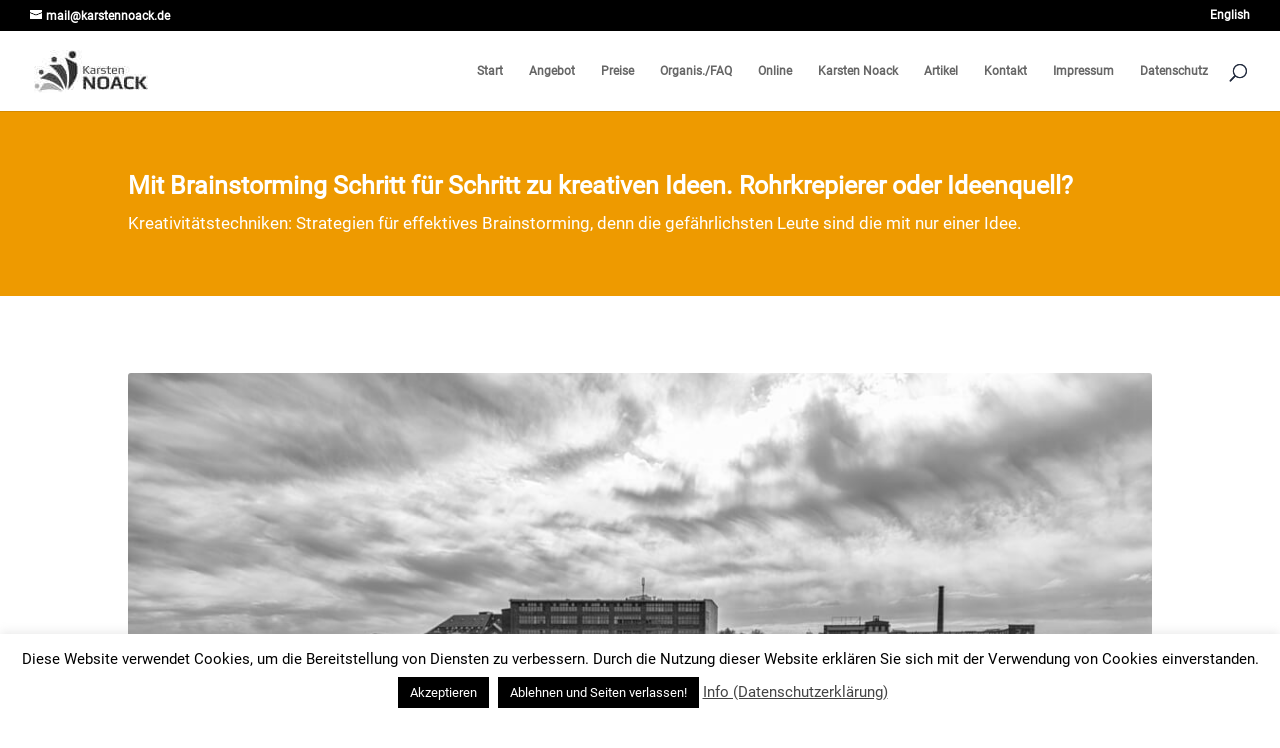

--- FILE ---
content_type: text/html; charset=UTF-8
request_url: https://www.karstennoack.de/brainstorming/
body_size: 37979
content:
<!DOCTYPE html>
<html lang="de">
<head>
	<meta charset="UTF-8" />
<meta http-equiv="X-UA-Compatible" content="IE=edge">
	<link rel="pingback" href="https://www.karstennoack.de/xmlrpc.php" />

	<script type="text/javascript">
		document.documentElement.className = 'js';
	</script>

	<style>
#wpadminbar #wp-admin-bar-wccp_free_top_button .ab-icon:before {
	content: "\f160";
	color: #02CA02;
	top: 3px;
}
#wpadminbar #wp-admin-bar-wccp_free_top_button .ab-icon {
	transform: rotate(45deg);
}
</style>
<style id="et-divi-userfonts">@font-face { font-family: "RO"; font-display: swap;  src: url("https://www.karstennoack.de/wp-content/uploads/et-fonts/roboto-v20-latin-regular.ttf") format("truetype"); }</style><meta name='robots' content='index, follow, max-image-preview:large, max-snippet:-1, max-video-preview:-1' />
<script type="text/javascript">
			let jqueryParams=[],jQuery=function(r){return jqueryParams=[...jqueryParams,r],jQuery},$=function(r){return jqueryParams=[...jqueryParams,r],$};window.jQuery=jQuery,window.$=jQuery;let customHeadScripts=!1;jQuery.fn=jQuery.prototype={},$.fn=jQuery.prototype={},jQuery.noConflict=function(r){if(window.jQuery)return jQuery=window.jQuery,$=window.jQuery,customHeadScripts=!0,jQuery.noConflict},jQuery.ready=function(r){jqueryParams=[...jqueryParams,r]},$.ready=function(r){jqueryParams=[...jqueryParams,r]},jQuery.load=function(r){jqueryParams=[...jqueryParams,r]},$.load=function(r){jqueryParams=[...jqueryParams,r]},jQuery.fn.ready=function(r){jqueryParams=[...jqueryParams,r]},$.fn.ready=function(r){jqueryParams=[...jqueryParams,r]};</script>
	<!-- This site is optimized with the Yoast SEO plugin v26.8 - https://yoast.com/product/yoast-seo-wordpress/ -->
	<title>Mit Brainstorming schrittweise zu kreativen Ideen. Rohrkrepierer oder Ideenquell? - Karsten Noack Training &amp; Coaching Berlin &amp; online</title>
	<meta name="description" content="Das Brainstorming gilt als Klassiker der Kreativitätstechniken zum Sammeln von Ideen, Gedanken und Anregungen (Problemlösen). Tipps zur Anwendung ." />
	<link rel="canonical" href="https://www.karstennoack.de/brainstorming/" />
	<meta property="og:locale" content="de_DE" />
	<meta property="og:type" content="article" />
	<meta property="og:title" content="Mit Brainstorming schrittweise zu kreativen Ideen. Rohrkrepierer oder Ideenquell? - Karsten Noack Training &amp; Coaching Berlin &amp; online" />
	<meta property="og:description" content="Das Brainstorming gilt als Klassiker der Kreativitätstechniken zum Sammeln von Ideen, Gedanken und Anregungen (Problemlösen). Tipps zur Anwendung ." />
	<meta property="og:url" content="https://www.karstennoack.de/brainstorming/" />
	<meta property="og:site_name" content="Karsten Noack Training &amp; Coaching Berlin &amp; online" />
	<meta property="article:publisher" content="https://www.facebook.com/noackkarsten" />
	<meta property="article:author" content="https://www.facebook.com/noackkarsten/" />
	<meta property="article:published_time" content="2018-10-07T05:35:50+00:00" />
	<meta property="article:modified_time" content="2021-04-27T11:55:16+00:00" />
	<meta property="og:image" content="https://www.karstennoack.de/wp-content/uploads/2018/10/nur-eine-idee.jpg" />
	<meta property="og:image:width" content="1080" />
	<meta property="og:image:height" content="720" />
	<meta property="og:image:type" content="image/jpeg" />
	<meta name="author" content="Karsten Noack" />
	<meta name="twitter:card" content="summary_large_image" />
	<meta name="twitter:image" content="https://www.karstennoack.de/wp-content/uploads/2018/10/nur-eine-idee.jpg" />
	<meta name="twitter:creator" content="@karstennoack" />
	<meta name="twitter:site" content="@karstennoack" />
	<meta name="twitter:label1" content="Verfasst von" />
	<meta name="twitter:data1" content="Karsten Noack" />
	<meta name="twitter:label2" content="Geschätzte Lesezeit" />
	<meta name="twitter:data2" content="26 Minuten" />
	<script type="application/ld+json" class="yoast-schema-graph">{"@context":"https://schema.org","@graph":[{"@type":"Article","@id":"https://www.karstennoack.de/brainstorming/#article","isPartOf":{"@id":"https://www.karstennoack.de/brainstorming/"},"author":{"name":"Karsten Noack","@id":"https://www.karstennoack.de/#/schema/person/aa84546afe624c162496089eee2a0a1b"},"headline":"Mit Brainstorming schrittweise zu kreativen Ideen. Rohrkrepierer oder Ideenquell?","datePublished":"2018-10-07T05:35:50+00:00","dateModified":"2021-04-27T11:55:16+00:00","mainEntityOfPage":{"@id":"https://www.karstennoack.de/brainstorming/"},"wordCount":5291,"commentCount":0,"publisher":{"@id":"https://www.karstennoack.de/#organization"},"image":{"@id":"https://www.karstennoack.de/brainstorming/#primaryimage"},"thumbnailUrl":"https://www.karstennoack.de/wp-content/uploads/2016/05/berlin-konzert-karsten-noack.jpg","keywords":["Ideenfindung","Innovation"],"articleSection":["Kreativität","Kreativitätstechniken"],"inLanguage":"de","potentialAction":[{"@type":"CommentAction","name":"Comment","target":["https://www.karstennoack.de/brainstorming/#respond"]}]},{"@type":"WebPage","@id":"https://www.karstennoack.de/brainstorming/","url":"https://www.karstennoack.de/brainstorming/","name":"Mit Brainstorming schrittweise zu kreativen Ideen. Rohrkrepierer oder Ideenquell? - Karsten Noack Training &amp; Coaching Berlin &amp; online","isPartOf":{"@id":"https://www.karstennoack.de/#website"},"primaryImageOfPage":{"@id":"https://www.karstennoack.de/brainstorming/#primaryimage"},"image":{"@id":"https://www.karstennoack.de/brainstorming/#primaryimage"},"thumbnailUrl":"https://www.karstennoack.de/wp-content/uploads/2016/05/berlin-konzert-karsten-noack.jpg","datePublished":"2018-10-07T05:35:50+00:00","dateModified":"2021-04-27T11:55:16+00:00","description":"Das Brainstorming gilt als Klassiker der Kreativitätstechniken zum Sammeln von Ideen, Gedanken und Anregungen (Problemlösen). Tipps zur Anwendung .","breadcrumb":{"@id":"https://www.karstennoack.de/brainstorming/#breadcrumb"},"inLanguage":"de","potentialAction":[{"@type":"ReadAction","target":["https://www.karstennoack.de/brainstorming/"]}]},{"@type":"ImageObject","inLanguage":"de","@id":"https://www.karstennoack.de/brainstorming/#primaryimage","url":"https://www.karstennoack.de/wp-content/uploads/2016/05/berlin-konzert-karsten-noack.jpg","contentUrl":"https://www.karstennoack.de/wp-content/uploads/2016/05/berlin-konzert-karsten-noack.jpg","width":1080,"height":720},{"@type":"BreadcrumbList","@id":"https://www.karstennoack.de/brainstorming/#breadcrumb","itemListElement":[{"@type":"ListItem","position":1,"name":"Startseite","item":"https://www.karstennoack.de/"},{"@type":"ListItem","position":2,"name":"Mit Brainstorming schrittweise zu kreativen Ideen. Rohrkrepierer oder Ideenquell?"}]},{"@type":"WebSite","@id":"https://www.karstennoack.de/#website","url":"https://www.karstennoack.de/","name":"Karsten Noack Training &amp; Coaching Berlin &amp; online","description":"Mit Persönlichkeit und Botschaft überzeugen - in Gesprächen und Präsentationen","publisher":{"@id":"https://www.karstennoack.de/#organization"},"potentialAction":[{"@type":"SearchAction","target":{"@type":"EntryPoint","urlTemplate":"https://www.karstennoack.de/?s={search_term_string}"},"query-input":{"@type":"PropertyValueSpecification","valueRequired":true,"valueName":"search_term_string"}}],"inLanguage":"de"},{"@type":"Organization","@id":"https://www.karstennoack.de/#organization","name":"NOACK Training & Coaching Berlin","url":"https://www.karstennoack.de/","logo":{"@type":"ImageObject","inLanguage":"de","@id":"https://www.karstennoack.de/#/schema/logo/image/","url":"https://www.karstennoack.de/wp-content/uploads/2015/03/logo-pur-karsten-noack.png","contentUrl":"https://www.karstennoack.de/wp-content/uploads/2015/03/logo-pur-karsten-noack.png","width":143,"height":143,"caption":"NOACK Training & Coaching Berlin"},"image":{"@id":"https://www.karstennoack.de/#/schema/logo/image/"},"sameAs":["https://www.facebook.com/noackkarsten","https://x.com/karstennoack","https://instagram.com/karstennoack","https://de.linkedin.com/in/karstennoack","https://www.pinterest.com/karstennoack","https://www.youtube.com/channel/UCAlzmSsvT8Ay41wnKiqHBTA"]},{"@type":"Person","@id":"https://www.karstennoack.de/#/schema/person/aa84546afe624c162496089eee2a0a1b","name":"Karsten Noack","description":"Profil: https://www.karstennoack.de/karsten-noack","sameAs":["https://www.karstennoack.de","https://www.facebook.com/noackkarsten/","https://x.com/karstennoack"]}]}</script>
	<!-- / Yoast SEO plugin. -->


<link rel='dns-prefetch' href='//www.karstennoack.de' />
<link rel="alternate" type="application/rss+xml" title="Karsten Noack Training &amp; Coaching Berlin &amp; online &raquo; Feed" href="https://www.karstennoack.de/feed/" />
<link rel="alternate" type="application/rss+xml" title="Karsten Noack Training &amp; Coaching Berlin &amp; online &raquo; Kommentar-Feed" href="https://www.karstennoack.de/comments/feed/" />
<link rel="alternate" type="application/rss+xml" title="Karsten Noack Training &amp; Coaching Berlin &amp; online &raquo; Mit Brainstorming schrittweise zu kreativen Ideen. Rohrkrepierer oder Ideenquell?-Kommentar-Feed" href="https://www.karstennoack.de/brainstorming/feed/" />
<link rel="alternate" title="oEmbed (JSON)" type="application/json+oembed" href="https://www.karstennoack.de/wp-json/oembed/1.0/embed?url=https%3A%2F%2Fwww.karstennoack.de%2Fbrainstorming%2F" />
<link rel="alternate" title="oEmbed (XML)" type="text/xml+oembed" href="https://www.karstennoack.de/wp-json/oembed/1.0/embed?url=https%3A%2F%2Fwww.karstennoack.de%2Fbrainstorming%2F&#038;format=xml" />
<meta content="Divi v.4.27.5" name="generator"/><link rel='stylesheet' id='cookie-law-info-css' href='https://www.karstennoack.de/wp-content/plugins/cookie-law-info/legacy/public/css/cookie-law-info-public.css?ver=3.3.9.1' type='text/css' media='all' />
<link rel='stylesheet' id='cookie-law-info-gdpr-css' href='https://www.karstennoack.de/wp-content/plugins/cookie-law-info/legacy/public/css/cookie-law-info-gdpr.css?ver=3.3.9.1' type='text/css' media='all' />
<link rel='stylesheet' id='divi-style-css' href='https://www.karstennoack.de/wp-content/themes/Divi/style-static.min.css?ver=4.27.5' type='text/css' media='all' />
<script type="text/javascript" src="https://www.karstennoack.de/wp-includes/js/jquery/jquery.min.js?ver=3.7.1" id="jquery-core-js"></script>
<script type="text/javascript" src="https://www.karstennoack.de/wp-includes/js/jquery/jquery-migrate.min.js?ver=3.4.1" id="jquery-migrate-js"></script>
<script type="text/javascript" id="jquery-js-after">
/* <![CDATA[ */
jqueryParams.length&&$.each(jqueryParams,function(e,r){if("function"==typeof r){var n=String(r);n.replace("$","jQuery");var a=new Function("return "+n)();$(document).ready(a)}});
//# sourceURL=jquery-js-after
/* ]]> */
</script>
<script type="text/javascript" id="cookie-law-info-js-extra">
/* <![CDATA[ */
var Cli_Data = {"nn_cookie_ids":[],"cookielist":[],"non_necessary_cookies":[],"ccpaEnabled":"","ccpaRegionBased":"","ccpaBarEnabled":"","strictlyEnabled":["necessary","obligatoire"],"ccpaType":"gdpr","js_blocking":"","custom_integration":"","triggerDomRefresh":"","secure_cookies":""};
var cli_cookiebar_settings = {"animate_speed_hide":"500","animate_speed_show":"500","background":"#fff","border":"#444","border_on":"","button_1_button_colour":"#000","button_1_button_hover":"#000000","button_1_link_colour":"#fff","button_1_as_button":"1","button_1_new_win":"","button_2_button_colour":"#333","button_2_button_hover":"#292929","button_2_link_colour":"#444","button_2_as_button":"","button_2_hidebar":"1","button_3_button_colour":"#000","button_3_button_hover":"#000000","button_3_link_colour":"#fff","button_3_as_button":"1","button_3_new_win":"","button_4_button_colour":"#000","button_4_button_hover":"#000000","button_4_link_colour":"#fff","button_4_as_button":"1","button_7_button_colour":"#61a229","button_7_button_hover":"#4e8221","button_7_link_colour":"#fff","button_7_as_button":"1","button_7_new_win":"","font_family":"inherit","header_fix":"","notify_animate_hide":"1","notify_animate_show":"","notify_div_id":"#cookie-law-info-bar","notify_position_horizontal":"right","notify_position_vertical":"bottom","scroll_close":"","scroll_close_reload":"","accept_close_reload":"","reject_close_reload":"","showagain_tab":"","showagain_background":"#fff","showagain_border":"#000","showagain_div_id":"#cookie-law-info-again","showagain_x_position":"100px","text":"#000","show_once_yn":"","show_once":"10000","logging_on":"","as_popup":"","popup_overlay":"1","bar_heading_text":"","cookie_bar_as":"banner","popup_showagain_position":"bottom-right","widget_position":"left"};
var log_object = {"ajax_url":"https://www.karstennoack.de/wp-admin/admin-ajax.php"};
//# sourceURL=cookie-law-info-js-extra
/* ]]> */
</script>
<script type="text/javascript" src="https://www.karstennoack.de/wp-content/plugins/cookie-law-info/legacy/public/js/cookie-law-info-public.js?ver=3.3.9.1" id="cookie-law-info-js"></script>
<script type="text/javascript" src="https://www.karstennoack.de/wp-content/plugins/open-in-new-window-plugin/open_in_new_window_yes.js" id="oinw_vars-js"></script>
<script type="text/javascript" src="https://www.karstennoack.de/wp-content/plugins/open-in-new-window-plugin/open_in_new_window.js" id="oinw_methods-js"></script>
<link rel="https://api.w.org/" href="https://www.karstennoack.de/wp-json/" /><link rel="alternate" title="JSON" type="application/json" href="https://www.karstennoack.de/wp-json/wp/v2/posts/41000" /><link rel="EditURI" type="application/rsd+xml" title="RSD" href="https://www.karstennoack.de/xmlrpc.php?rsd" />

<link rel='shortlink' href='https://www.karstennoack.de/?p=41000' />
<script id="wpcp_disable_selection" type="text/javascript">
var image_save_msg='You are not allowed to save images!';
	var no_menu_msg='Context Menu disabled!';
	var smessage = "Copyright";

function disableEnterKey(e)
{
	var elemtype = e.target.tagName;
	
	elemtype = elemtype.toUpperCase();
	
	if (elemtype == "TEXT" || elemtype == "TEXTAREA" || elemtype == "INPUT" || elemtype == "PASSWORD" || elemtype == "SELECT" || elemtype == "OPTION" || elemtype == "EMBED")
	{
		elemtype = 'TEXT';
	}
	
	if (e.ctrlKey){
     var key;
     if(window.event)
          key = window.event.keyCode;     //IE
     else
          key = e.which;     //firefox (97)
    //if (key != 17) alert(key);
     if (elemtype!= 'TEXT' && (key == 97 || key == 65 || key == 67 || key == 99 || key == 88 || key == 120 || key == 26 || key == 85  || key == 86 || key == 83 || key == 43 || key == 73))
     {
		if(wccp_free_iscontenteditable(e)) return true;
		show_wpcp_message('You are not allowed to copy content or view source');
		return false;
     }else
     	return true;
     }
}


/*For contenteditable tags*/
function wccp_free_iscontenteditable(e)
{
	var e = e || window.event; // also there is no e.target property in IE. instead IE uses window.event.srcElement
  	
	var target = e.target || e.srcElement;

	var elemtype = e.target.nodeName;
	
	elemtype = elemtype.toUpperCase();
	
	var iscontenteditable = "false";
		
	if(typeof target.getAttribute!="undefined" ) iscontenteditable = target.getAttribute("contenteditable"); // Return true or false as string
	
	var iscontenteditable2 = false;
	
	if(typeof target.isContentEditable!="undefined" ) iscontenteditable2 = target.isContentEditable; // Return true or false as boolean

	if(target.parentElement.isContentEditable) iscontenteditable2 = true;
	
	if (iscontenteditable == "true" || iscontenteditable2 == true)
	{
		if(typeof target.style!="undefined" ) target.style.cursor = "text";
		
		return true;
	}
}

////////////////////////////////////
function disable_copy(e)
{	
	var e = e || window.event; // also there is no e.target property in IE. instead IE uses window.event.srcElement
	
	var elemtype = e.target.tagName;
	
	elemtype = elemtype.toUpperCase();
	
	if (elemtype == "TEXT" || elemtype == "TEXTAREA" || elemtype == "INPUT" || elemtype == "PASSWORD" || elemtype == "SELECT" || elemtype == "OPTION" || elemtype == "EMBED")
	{
		elemtype = 'TEXT';
	}
	
	if(wccp_free_iscontenteditable(e)) return true;
	
	var isSafari = /Safari/.test(navigator.userAgent) && /Apple Computer/.test(navigator.vendor);
	
	var checker_IMG = '';
	if (elemtype == "IMG" && checker_IMG == 'checked' && e.detail >= 2) {show_wpcp_message(alertMsg_IMG);return false;}
	if (elemtype != "TEXT")
	{
		if (smessage !== "" && e.detail == 2)
			show_wpcp_message(smessage);
		
		if (isSafari)
			return true;
		else
			return false;
	}	
}

//////////////////////////////////////////
function disable_copy_ie()
{
	var e = e || window.event;
	var elemtype = window.event.srcElement.nodeName;
	elemtype = elemtype.toUpperCase();
	if(wccp_free_iscontenteditable(e)) return true;
	if (elemtype == "IMG") {show_wpcp_message(alertMsg_IMG);return false;}
	if (elemtype != "TEXT" && elemtype != "TEXTAREA" && elemtype != "INPUT" && elemtype != "PASSWORD" && elemtype != "SELECT" && elemtype != "OPTION" && elemtype != "EMBED")
	{
		return false;
	}
}	
function reEnable()
{
	return true;
}
document.onkeydown = disableEnterKey;
document.onselectstart = disable_copy_ie;
if(navigator.userAgent.indexOf('MSIE')==-1)
{
	document.onmousedown = disable_copy;
	document.onclick = reEnable;
}
function disableSelection(target)
{
    //For IE This code will work
    if (typeof target.onselectstart!="undefined")
    target.onselectstart = disable_copy_ie;
    
    //For Firefox This code will work
    else if (typeof target.style.MozUserSelect!="undefined")
    {target.style.MozUserSelect="none";}
    
    //All other  (ie: Opera) This code will work
    else
    target.onmousedown=function(){return false}
    target.style.cursor = "default";
}
//Calling the JS function directly just after body load
window.onload = function(){disableSelection(document.body);};

//////////////////special for safari Start////////////////
var onlongtouch;
var timer;
var touchduration = 1000; //length of time we want the user to touch before we do something

var elemtype = "";
function touchstart(e) {
	var e = e || window.event;
  // also there is no e.target property in IE.
  // instead IE uses window.event.srcElement
  	var target = e.target || e.srcElement;
	
	elemtype = window.event.srcElement.nodeName;
	
	elemtype = elemtype.toUpperCase();
	
	if(!wccp_pro_is_passive()) e.preventDefault();
	if (!timer) {
		timer = setTimeout(onlongtouch, touchduration);
	}
}

function touchend() {
    //stops short touches from firing the event
    if (timer) {
        clearTimeout(timer);
        timer = null;
    }
	onlongtouch();
}

onlongtouch = function(e) { //this will clear the current selection if anything selected
	
	if (elemtype != "TEXT" && elemtype != "TEXTAREA" && elemtype != "INPUT" && elemtype != "PASSWORD" && elemtype != "SELECT" && elemtype != "EMBED" && elemtype != "OPTION")	
	{
		if (window.getSelection) {
			if (window.getSelection().empty) {  // Chrome
			window.getSelection().empty();
			} else if (window.getSelection().removeAllRanges) {  // Firefox
			window.getSelection().removeAllRanges();
			}
		} else if (document.selection) {  // IE?
			document.selection.empty();
		}
		return false;
	}
};

document.addEventListener("DOMContentLoaded", function(event) { 
    window.addEventListener("touchstart", touchstart, false);
    window.addEventListener("touchend", touchend, false);
});

function wccp_pro_is_passive() {

  var cold = false,
  hike = function() {};

  try {
	  const object1 = {};
  var aid = Object.defineProperty(object1, 'passive', {
  get() {cold = true}
  });
  window.addEventListener('test', hike, aid);
  window.removeEventListener('test', hike, aid);
  } catch (e) {}

  return cold;
}
/*special for safari End*/
</script>
<script id="wpcp_disable_Right_Click" type="text/javascript">
document.ondragstart = function() { return false;}
	function nocontext(e) {
	   return false;
	}
	document.oncontextmenu = nocontext;
</script>
<style>
.unselectable
{
-moz-user-select:none;
-webkit-user-select:none;
cursor: default;
}
html
{
-webkit-touch-callout: none;
-webkit-user-select: none;
-khtml-user-select: none;
-moz-user-select: none;
-ms-user-select: none;
user-select: none;
-webkit-tap-highlight-color: rgba(0,0,0,0);
}
</style>
<script id="wpcp_css_disable_selection" type="text/javascript">
var e = document.getElementsByTagName('body')[0];
if(e)
{
	e.setAttribute('unselectable',"on");
}
</script>
<meta name="viewport" content="width=device-width, initial-scale=1.0, maximum-scale=1.0, user-scalable=0" /><style type="text/css" id="custom-background-css">
body.custom-background { background-color: #ffffff; }
</style>
	<link rel="icon" href="https://www.karstennoack.de/wp-content/uploads/2015/10/cropped-Logo-ohne-text-600-32x32.png" sizes="32x32" />
<link rel="icon" href="https://www.karstennoack.de/wp-content/uploads/2015/10/cropped-Logo-ohne-text-600-192x192.png" sizes="192x192" />
<link rel="apple-touch-icon" href="https://www.karstennoack.de/wp-content/uploads/2015/10/cropped-Logo-ohne-text-600-180x180.png" />
<meta name="msapplication-TileImage" content="https://www.karstennoack.de/wp-content/uploads/2015/10/cropped-Logo-ohne-text-600-270x270.png" />
<style id="et-divi-customizer-global-cached-inline-styles">body,.et_pb_column_1_2 .et_quote_content blockquote cite,.et_pb_column_1_2 .et_link_content a.et_link_main_url,.et_pb_column_1_3 .et_quote_content blockquote cite,.et_pb_column_3_8 .et_quote_content blockquote cite,.et_pb_column_1_4 .et_quote_content blockquote cite,.et_pb_blog_grid .et_quote_content blockquote cite,.et_pb_column_1_3 .et_link_content a.et_link_main_url,.et_pb_column_3_8 .et_link_content a.et_link_main_url,.et_pb_column_1_4 .et_link_content a.et_link_main_url,.et_pb_blog_grid .et_link_content a.et_link_main_url,body .et_pb_bg_layout_light .et_pb_post p,body .et_pb_bg_layout_dark .et_pb_post p{font-size:15px}.et_pb_slide_content,.et_pb_best_value{font-size:17px}body{color:#232c3f}#et_search_icon:hover,.mobile_menu_bar:before,.mobile_menu_bar:after,.et_toggle_slide_menu:after,.et-social-icon a:hover,.et_pb_sum,.et_pb_pricing li a,.et_pb_pricing_table_button,.et_overlay:before,.entry-summary p.price ins,.et_pb_member_social_links a:hover,.et_pb_widget li a:hover,.et_pb_filterable_portfolio .et_pb_portfolio_filters li a.active,.et_pb_filterable_portfolio .et_pb_portofolio_pagination ul li a.active,.et_pb_gallery .et_pb_gallery_pagination ul li a.active,.wp-pagenavi span.current,.wp-pagenavi a:hover,.nav-single a,.tagged_as a,.posted_in a{color:#848484}.et_pb_contact_submit,.et_password_protected_form .et_submit_button,.et_pb_bg_layout_light .et_pb_newsletter_button,.comment-reply-link,.form-submit .et_pb_button,.et_pb_bg_layout_light .et_pb_promo_button,.et_pb_bg_layout_light .et_pb_more_button,.et_pb_contact p input[type="checkbox"]:checked+label i:before,.et_pb_bg_layout_light.et_pb_module.et_pb_button{color:#848484}.footer-widget h4{color:#848484}.et-search-form,.nav li ul,.et_mobile_menu,.footer-widget li:before,.et_pb_pricing li:before,blockquote{border-color:#848484}.et_pb_counter_amount,.et_pb_featured_table .et_pb_pricing_heading,.et_quote_content,.et_link_content,.et_audio_content,.et_pb_post_slider.et_pb_bg_layout_dark,.et_slide_in_menu_container,.et_pb_contact p input[type="radio"]:checked+label i:before{background-color:#848484}a{color:#0c71c2}.et_secondary_nav_enabled #page-container #top-header{background-color:#000000!important}#et-secondary-nav li ul{background-color:#000000}#et-secondary-nav li ul{background-color:}#top-menu li a{font-size:12px}body.et_vertical_nav .container.et_search_form_container .et-search-form input{font-size:12px!important}#top-menu li.current-menu-ancestor>a,#top-menu li.current-menu-item>a,#top-menu li.current_page_item>a{color:#222222}#main-footer .footer-widget h4,#main-footer .widget_block h1,#main-footer .widget_block h2,#main-footer .widget_block h3,#main-footer .widget_block h4,#main-footer .widget_block h5,#main-footer .widget_block h6{color:#848484}.footer-widget li:before{border-color:#848484}.footer-widget,.footer-widget li,.footer-widget li a,#footer-info{font-size:14px}.footer-widget .et_pb_widget div,.footer-widget .et_pb_widget ul,.footer-widget .et_pb_widget ol,.footer-widget .et_pb_widget label{line-height:1.3em}#footer-widgets .footer-widget li:before{top:6.1px}#footer-bottom .et-social-icon a{font-size:13px}body .et_pb_button{background-color:rgba(12,113,195,0);border-color:#0c71c3}body.et_pb_button_helper_class .et_pb_button,body.et_pb_button_helper_class .et_pb_module.et_pb_button{color:#0b71c4}body .et_pb_bg_layout_light.et_pb_button:hover,body .et_pb_bg_layout_light .et_pb_button:hover,body .et_pb_button:hover{color:#0c71c3!important;background-color:rgba(12,113,195,0.2);border-color:rgba(12,113,195,0)!important}h1,h2,h3,h4,h5,h6,.et_quote_content blockquote p,.et_pb_slide_description .et_pb_slide_title{line-height:1.2em}@media only screen and (min-width:981px){#main-footer .footer-widget h4,#main-footer .widget_block h1,#main-footer .widget_block h2,#main-footer .widget_block h3,#main-footer .widget_block h4,#main-footer .widget_block h5,#main-footer .widget_block h6{font-size:17px}#logo{max-height:70%}.et_pb_svg_logo #logo{height:70%}.et_header_style_centered.et_hide_primary_logo #main-header:not(.et-fixed-header) .logo_container,.et_header_style_centered.et_hide_fixed_logo #main-header.et-fixed-header .logo_container{height:11.88px}.et_fixed_nav #page-container .et-fixed-header#top-header{background-color:!important}.et_fixed_nav #page-container .et-fixed-header#top-header #et-secondary-nav li ul{background-color:}.et-fixed-header #top-menu li a{font-size:13px}.et-fixed-header #top-menu li.current-menu-ancestor>a,.et-fixed-header #top-menu li.current-menu-item>a,.et-fixed-header #top-menu li.current_page_item>a{color:#222222!important}body.home-posts #left-area .et_pb_post h2,body.archive #left-area .et_pb_post h2,body.search #left-area .et_pb_post h2{font-size:21.666666666667px}body.single .et_post_meta_wrapper h1{font-size:25px}}@media only screen and (min-width:1350px){.et_pb_row{padding:27px 0}.et_pb_section{padding:54px 0}.single.et_pb_pagebuilder_layout.et_full_width_page .et_post_meta_wrapper{padding-top:81px}.et_pb_fullwidth_section{padding:0}}h1,h1.et_pb_contact_main_title,.et_pb_title_container h1{font-size:24px}h2,.product .related h2,.et_pb_column_1_2 .et_quote_content blockquote p{font-size:20px}h3{font-size:17px}h4,.et_pb_circle_counter h3,.et_pb_number_counter h3,.et_pb_column_1_3 .et_pb_post h2,.et_pb_column_1_4 .et_pb_post h2,.et_pb_blog_grid h2,.et_pb_column_1_3 .et_quote_content blockquote p,.et_pb_column_3_8 .et_quote_content blockquote p,.et_pb_column_1_4 .et_quote_content blockquote p,.et_pb_blog_grid .et_quote_content blockquote p,.et_pb_column_1_3 .et_link_content h2,.et_pb_column_3_8 .et_link_content h2,.et_pb_column_1_4 .et_link_content h2,.et_pb_blog_grid .et_link_content h2,.et_pb_column_1_3 .et_audio_content h2,.et_pb_column_3_8 .et_audio_content h2,.et_pb_column_1_4 .et_audio_content h2,.et_pb_blog_grid .et_audio_content h2,.et_pb_column_3_8 .et_pb_audio_module_content h2,.et_pb_column_1_3 .et_pb_audio_module_content h2,.et_pb_gallery_grid .et_pb_gallery_item h3,.et_pb_portfolio_grid .et_pb_portfolio_item h2,.et_pb_filterable_portfolio_grid .et_pb_portfolio_item h2{font-size:14px}h5{font-size:12px}h6{font-size:11px}.et_pb_slide_description .et_pb_slide_title{font-size:36px}.et_pb_gallery_grid .et_pb_gallery_item h3,.et_pb_portfolio_grid .et_pb_portfolio_item h2,.et_pb_filterable_portfolio_grid .et_pb_portfolio_item h2,.et_pb_column_1_4 .et_pb_audio_module_content h2{font-size:12px}@media only screen and (max-width:980px){h1{font-size:22px}h2,.product .related h2,.et_pb_column_1_2 .et_quote_content blockquote p{font-size:18px}h3{font-size:16px}h4,.et_pb_circle_counter h3,.et_pb_number_counter h3,.et_pb_column_1_3 .et_pb_post h2,.et_pb_column_1_4 .et_pb_post h2,.et_pb_blog_grid h2,.et_pb_column_1_3 .et_quote_content blockquote p,.et_pb_column_3_8 .et_quote_content blockquote p,.et_pb_column_1_4 .et_quote_content blockquote p,.et_pb_blog_grid .et_quote_content blockquote p,.et_pb_column_1_3 .et_link_content h2,.et_pb_column_3_8 .et_link_content h2,.et_pb_column_1_4 .et_link_content h2,.et_pb_blog_grid .et_link_content h2,.et_pb_column_1_3 .et_audio_content h2,.et_pb_column_3_8 .et_audio_content h2,.et_pb_column_1_4 .et_audio_content h2,.et_pb_blog_grid .et_audio_content h2,.et_pb_column_3_8 .et_pb_audio_module_content h2,.et_pb_column_1_3 .et_pb_audio_module_content h2,.et_pb_gallery_grid .et_pb_gallery_item h3,.et_pb_portfolio_grid .et_pb_portfolio_item h2,.et_pb_filterable_portfolio_grid .et_pb_portfolio_item h2{font-size:13px}.et_pb_slider.et_pb_module .et_pb_slides .et_pb_slide_description .et_pb_slide_title{font-size:33px}.et_pb_gallery_grid .et_pb_gallery_item h3,.et_pb_portfolio_grid .et_pb_portfolio_item h2,.et_pb_filterable_portfolio_grid .et_pb_portfolio_item h2,.et_pb_column_1_4 .et_pb_audio_module_content h2{font-size:11px}h5{font-size:11px}h6{font-size:10px}.et_pb_row,.et_pb_column .et_pb_row_inner{padding:4px 0}}@media only screen and (max-width:767px){.et_pb_row,.et_pb_column .et_pb_row_inner{padding:0px 0}}	h1,h2,h3,h4,h5,h6{font-family:'RO',Helvetica,Arial,Lucida,sans-serif}body,input,textarea,select{font-family:'RO',Helvetica,Arial,Lucida,sans-serif}.et_pb_fullwidth_header .et_pb_fullwidth_header_container.left .header-content{margin-left:0}</style><style id='wp-block-heading-inline-css' type='text/css'>
h1:where(.wp-block-heading).has-background,h2:where(.wp-block-heading).has-background,h3:where(.wp-block-heading).has-background,h4:where(.wp-block-heading).has-background,h5:where(.wp-block-heading).has-background,h6:where(.wp-block-heading).has-background{padding:1.25em 2.375em}h1.has-text-align-left[style*=writing-mode]:where([style*=vertical-lr]),h1.has-text-align-right[style*=writing-mode]:where([style*=vertical-rl]),h2.has-text-align-left[style*=writing-mode]:where([style*=vertical-lr]),h2.has-text-align-right[style*=writing-mode]:where([style*=vertical-rl]),h3.has-text-align-left[style*=writing-mode]:where([style*=vertical-lr]),h3.has-text-align-right[style*=writing-mode]:where([style*=vertical-rl]),h4.has-text-align-left[style*=writing-mode]:where([style*=vertical-lr]),h4.has-text-align-right[style*=writing-mode]:where([style*=vertical-rl]),h5.has-text-align-left[style*=writing-mode]:where([style*=vertical-lr]),h5.has-text-align-right[style*=writing-mode]:where([style*=vertical-rl]),h6.has-text-align-left[style*=writing-mode]:where([style*=vertical-lr]),h6.has-text-align-right[style*=writing-mode]:where([style*=vertical-rl]){rotate:180deg}
/*# sourceURL=https://www.karstennoack.de/wp-includes/blocks/heading/style.min.css */
</style>
<style id='wp-block-paragraph-inline-css' type='text/css'>
.is-small-text{font-size:.875em}.is-regular-text{font-size:1em}.is-large-text{font-size:2.25em}.is-larger-text{font-size:3em}.has-drop-cap:not(:focus):first-letter{float:left;font-size:8.4em;font-style:normal;font-weight:100;line-height:.68;margin:.05em .1em 0 0;text-transform:uppercase}body.rtl .has-drop-cap:not(:focus):first-letter{float:none;margin-left:.1em}p.has-drop-cap.has-background{overflow:hidden}:root :where(p.has-background){padding:1.25em 2.375em}:where(p.has-text-color:not(.has-link-color)) a{color:inherit}p.has-text-align-left[style*="writing-mode:vertical-lr"],p.has-text-align-right[style*="writing-mode:vertical-rl"]{rotate:180deg}
/*# sourceURL=https://www.karstennoack.de/wp-includes/blocks/paragraph/style.min.css */
</style>
<style id='wp-block-quote-inline-css' type='text/css'>
.wp-block-quote{box-sizing:border-box;overflow-wrap:break-word}.wp-block-quote.is-large:where(:not(.is-style-plain)),.wp-block-quote.is-style-large:where(:not(.is-style-plain)){margin-bottom:1em;padding:0 1em}.wp-block-quote.is-large:where(:not(.is-style-plain)) p,.wp-block-quote.is-style-large:where(:not(.is-style-plain)) p{font-size:1.5em;font-style:italic;line-height:1.6}.wp-block-quote.is-large:where(:not(.is-style-plain)) cite,.wp-block-quote.is-large:where(:not(.is-style-plain)) footer,.wp-block-quote.is-style-large:where(:not(.is-style-plain)) cite,.wp-block-quote.is-style-large:where(:not(.is-style-plain)) footer{font-size:1.125em;text-align:right}.wp-block-quote>cite{display:block}
/*# sourceURL=https://www.karstennoack.de/wp-includes/blocks/quote/style.min.css */
</style>
<style id='wp-block-quote-theme-inline-css' type='text/css'>
.wp-block-quote{border-left:.25em solid;margin:0 0 1.75em;padding-left:1em}.wp-block-quote cite,.wp-block-quote footer{color:currentColor;font-size:.8125em;font-style:normal;position:relative}.wp-block-quote:where(.has-text-align-right){border-left:none;border-right:.25em solid;padding-left:0;padding-right:1em}.wp-block-quote:where(.has-text-align-center){border:none;padding-left:0}.wp-block-quote.is-large,.wp-block-quote.is-style-large,.wp-block-quote:where(.is-style-plain){border:none}
/*# sourceURL=https://www.karstennoack.de/wp-includes/blocks/quote/theme.min.css */
</style>
<style id='global-styles-inline-css' type='text/css'>
:root{--wp--preset--aspect-ratio--square: 1;--wp--preset--aspect-ratio--4-3: 4/3;--wp--preset--aspect-ratio--3-4: 3/4;--wp--preset--aspect-ratio--3-2: 3/2;--wp--preset--aspect-ratio--2-3: 2/3;--wp--preset--aspect-ratio--16-9: 16/9;--wp--preset--aspect-ratio--9-16: 9/16;--wp--preset--color--black: #000000;--wp--preset--color--cyan-bluish-gray: #abb8c3;--wp--preset--color--white: #ffffff;--wp--preset--color--pale-pink: #f78da7;--wp--preset--color--vivid-red: #cf2e2e;--wp--preset--color--luminous-vivid-orange: #ff6900;--wp--preset--color--luminous-vivid-amber: #fcb900;--wp--preset--color--light-green-cyan: #7bdcb5;--wp--preset--color--vivid-green-cyan: #00d084;--wp--preset--color--pale-cyan-blue: #8ed1fc;--wp--preset--color--vivid-cyan-blue: #0693e3;--wp--preset--color--vivid-purple: #9b51e0;--wp--preset--gradient--vivid-cyan-blue-to-vivid-purple: linear-gradient(135deg,rgb(6,147,227) 0%,rgb(155,81,224) 100%);--wp--preset--gradient--light-green-cyan-to-vivid-green-cyan: linear-gradient(135deg,rgb(122,220,180) 0%,rgb(0,208,130) 100%);--wp--preset--gradient--luminous-vivid-amber-to-luminous-vivid-orange: linear-gradient(135deg,rgb(252,185,0) 0%,rgb(255,105,0) 100%);--wp--preset--gradient--luminous-vivid-orange-to-vivid-red: linear-gradient(135deg,rgb(255,105,0) 0%,rgb(207,46,46) 100%);--wp--preset--gradient--very-light-gray-to-cyan-bluish-gray: linear-gradient(135deg,rgb(238,238,238) 0%,rgb(169,184,195) 100%);--wp--preset--gradient--cool-to-warm-spectrum: linear-gradient(135deg,rgb(74,234,220) 0%,rgb(151,120,209) 20%,rgb(207,42,186) 40%,rgb(238,44,130) 60%,rgb(251,105,98) 80%,rgb(254,248,76) 100%);--wp--preset--gradient--blush-light-purple: linear-gradient(135deg,rgb(255,206,236) 0%,rgb(152,150,240) 100%);--wp--preset--gradient--blush-bordeaux: linear-gradient(135deg,rgb(254,205,165) 0%,rgb(254,45,45) 50%,rgb(107,0,62) 100%);--wp--preset--gradient--luminous-dusk: linear-gradient(135deg,rgb(255,203,112) 0%,rgb(199,81,192) 50%,rgb(65,88,208) 100%);--wp--preset--gradient--pale-ocean: linear-gradient(135deg,rgb(255,245,203) 0%,rgb(182,227,212) 50%,rgb(51,167,181) 100%);--wp--preset--gradient--electric-grass: linear-gradient(135deg,rgb(202,248,128) 0%,rgb(113,206,126) 100%);--wp--preset--gradient--midnight: linear-gradient(135deg,rgb(2,3,129) 0%,rgb(40,116,252) 100%);--wp--preset--font-size--small: 13px;--wp--preset--font-size--medium: 20px;--wp--preset--font-size--large: 36px;--wp--preset--font-size--x-large: 42px;--wp--preset--spacing--20: 0.44rem;--wp--preset--spacing--30: 0.67rem;--wp--preset--spacing--40: 1rem;--wp--preset--spacing--50: 1.5rem;--wp--preset--spacing--60: 2.25rem;--wp--preset--spacing--70: 3.38rem;--wp--preset--spacing--80: 5.06rem;--wp--preset--shadow--natural: 6px 6px 9px rgba(0, 0, 0, 0.2);--wp--preset--shadow--deep: 12px 12px 50px rgba(0, 0, 0, 0.4);--wp--preset--shadow--sharp: 6px 6px 0px rgba(0, 0, 0, 0.2);--wp--preset--shadow--outlined: 6px 6px 0px -3px rgb(255, 255, 255), 6px 6px rgb(0, 0, 0);--wp--preset--shadow--crisp: 6px 6px 0px rgb(0, 0, 0);}:root { --wp--style--global--content-size: 823px;--wp--style--global--wide-size: 1080px; }:where(body) { margin: 0; }.wp-site-blocks > .alignleft { float: left; margin-right: 2em; }.wp-site-blocks > .alignright { float: right; margin-left: 2em; }.wp-site-blocks > .aligncenter { justify-content: center; margin-left: auto; margin-right: auto; }:where(.is-layout-flex){gap: 0.5em;}:where(.is-layout-grid){gap: 0.5em;}.is-layout-flow > .alignleft{float: left;margin-inline-start: 0;margin-inline-end: 2em;}.is-layout-flow > .alignright{float: right;margin-inline-start: 2em;margin-inline-end: 0;}.is-layout-flow > .aligncenter{margin-left: auto !important;margin-right: auto !important;}.is-layout-constrained > .alignleft{float: left;margin-inline-start: 0;margin-inline-end: 2em;}.is-layout-constrained > .alignright{float: right;margin-inline-start: 2em;margin-inline-end: 0;}.is-layout-constrained > .aligncenter{margin-left: auto !important;margin-right: auto !important;}.is-layout-constrained > :where(:not(.alignleft):not(.alignright):not(.alignfull)){max-width: var(--wp--style--global--content-size);margin-left: auto !important;margin-right: auto !important;}.is-layout-constrained > .alignwide{max-width: var(--wp--style--global--wide-size);}body .is-layout-flex{display: flex;}.is-layout-flex{flex-wrap: wrap;align-items: center;}.is-layout-flex > :is(*, div){margin: 0;}body .is-layout-grid{display: grid;}.is-layout-grid > :is(*, div){margin: 0;}body{padding-top: 0px;padding-right: 0px;padding-bottom: 0px;padding-left: 0px;}:root :where(.wp-element-button, .wp-block-button__link){background-color: #32373c;border-width: 0;color: #fff;font-family: inherit;font-size: inherit;font-style: inherit;font-weight: inherit;letter-spacing: inherit;line-height: inherit;padding-top: calc(0.667em + 2px);padding-right: calc(1.333em + 2px);padding-bottom: calc(0.667em + 2px);padding-left: calc(1.333em + 2px);text-decoration: none;text-transform: inherit;}.has-black-color{color: var(--wp--preset--color--black) !important;}.has-cyan-bluish-gray-color{color: var(--wp--preset--color--cyan-bluish-gray) !important;}.has-white-color{color: var(--wp--preset--color--white) !important;}.has-pale-pink-color{color: var(--wp--preset--color--pale-pink) !important;}.has-vivid-red-color{color: var(--wp--preset--color--vivid-red) !important;}.has-luminous-vivid-orange-color{color: var(--wp--preset--color--luminous-vivid-orange) !important;}.has-luminous-vivid-amber-color{color: var(--wp--preset--color--luminous-vivid-amber) !important;}.has-light-green-cyan-color{color: var(--wp--preset--color--light-green-cyan) !important;}.has-vivid-green-cyan-color{color: var(--wp--preset--color--vivid-green-cyan) !important;}.has-pale-cyan-blue-color{color: var(--wp--preset--color--pale-cyan-blue) !important;}.has-vivid-cyan-blue-color{color: var(--wp--preset--color--vivid-cyan-blue) !important;}.has-vivid-purple-color{color: var(--wp--preset--color--vivid-purple) !important;}.has-black-background-color{background-color: var(--wp--preset--color--black) !important;}.has-cyan-bluish-gray-background-color{background-color: var(--wp--preset--color--cyan-bluish-gray) !important;}.has-white-background-color{background-color: var(--wp--preset--color--white) !important;}.has-pale-pink-background-color{background-color: var(--wp--preset--color--pale-pink) !important;}.has-vivid-red-background-color{background-color: var(--wp--preset--color--vivid-red) !important;}.has-luminous-vivid-orange-background-color{background-color: var(--wp--preset--color--luminous-vivid-orange) !important;}.has-luminous-vivid-amber-background-color{background-color: var(--wp--preset--color--luminous-vivid-amber) !important;}.has-light-green-cyan-background-color{background-color: var(--wp--preset--color--light-green-cyan) !important;}.has-vivid-green-cyan-background-color{background-color: var(--wp--preset--color--vivid-green-cyan) !important;}.has-pale-cyan-blue-background-color{background-color: var(--wp--preset--color--pale-cyan-blue) !important;}.has-vivid-cyan-blue-background-color{background-color: var(--wp--preset--color--vivid-cyan-blue) !important;}.has-vivid-purple-background-color{background-color: var(--wp--preset--color--vivid-purple) !important;}.has-black-border-color{border-color: var(--wp--preset--color--black) !important;}.has-cyan-bluish-gray-border-color{border-color: var(--wp--preset--color--cyan-bluish-gray) !important;}.has-white-border-color{border-color: var(--wp--preset--color--white) !important;}.has-pale-pink-border-color{border-color: var(--wp--preset--color--pale-pink) !important;}.has-vivid-red-border-color{border-color: var(--wp--preset--color--vivid-red) !important;}.has-luminous-vivid-orange-border-color{border-color: var(--wp--preset--color--luminous-vivid-orange) !important;}.has-luminous-vivid-amber-border-color{border-color: var(--wp--preset--color--luminous-vivid-amber) !important;}.has-light-green-cyan-border-color{border-color: var(--wp--preset--color--light-green-cyan) !important;}.has-vivid-green-cyan-border-color{border-color: var(--wp--preset--color--vivid-green-cyan) !important;}.has-pale-cyan-blue-border-color{border-color: var(--wp--preset--color--pale-cyan-blue) !important;}.has-vivid-cyan-blue-border-color{border-color: var(--wp--preset--color--vivid-cyan-blue) !important;}.has-vivid-purple-border-color{border-color: var(--wp--preset--color--vivid-purple) !important;}.has-vivid-cyan-blue-to-vivid-purple-gradient-background{background: var(--wp--preset--gradient--vivid-cyan-blue-to-vivid-purple) !important;}.has-light-green-cyan-to-vivid-green-cyan-gradient-background{background: var(--wp--preset--gradient--light-green-cyan-to-vivid-green-cyan) !important;}.has-luminous-vivid-amber-to-luminous-vivid-orange-gradient-background{background: var(--wp--preset--gradient--luminous-vivid-amber-to-luminous-vivid-orange) !important;}.has-luminous-vivid-orange-to-vivid-red-gradient-background{background: var(--wp--preset--gradient--luminous-vivid-orange-to-vivid-red) !important;}.has-very-light-gray-to-cyan-bluish-gray-gradient-background{background: var(--wp--preset--gradient--very-light-gray-to-cyan-bluish-gray) !important;}.has-cool-to-warm-spectrum-gradient-background{background: var(--wp--preset--gradient--cool-to-warm-spectrum) !important;}.has-blush-light-purple-gradient-background{background: var(--wp--preset--gradient--blush-light-purple) !important;}.has-blush-bordeaux-gradient-background{background: var(--wp--preset--gradient--blush-bordeaux) !important;}.has-luminous-dusk-gradient-background{background: var(--wp--preset--gradient--luminous-dusk) !important;}.has-pale-ocean-gradient-background{background: var(--wp--preset--gradient--pale-ocean) !important;}.has-electric-grass-gradient-background{background: var(--wp--preset--gradient--electric-grass) !important;}.has-midnight-gradient-background{background: var(--wp--preset--gradient--midnight) !important;}.has-small-font-size{font-size: var(--wp--preset--font-size--small) !important;}.has-medium-font-size{font-size: var(--wp--preset--font-size--medium) !important;}.has-large-font-size{font-size: var(--wp--preset--font-size--large) !important;}.has-x-large-font-size{font-size: var(--wp--preset--font-size--x-large) !important;}
/*# sourceURL=global-styles-inline-css */
</style>
<link rel='stylesheet' id='shariffcss-css' href='https://www.karstennoack.de/wp-content/plugins/shariff/css/shariff.min.css?ver=4.6.15' type='text/css' media='all' />
<link rel='stylesheet' id='mediaelement-css' href='https://www.karstennoack.de/wp-includes/js/mediaelement/mediaelementplayer-legacy.min.css?ver=4.2.17' type='text/css' media='all' />
<link rel='stylesheet' id='wp-mediaelement-css' href='https://www.karstennoack.de/wp-includes/js/mediaelement/wp-mediaelement.min.css?ver=fe2622e42ed0b798dfdf286efd371b82' type='text/css' media='all' />
<style id='wp-block-library-inline-css' type='text/css'>
:root{--wp-block-synced-color:#7a00df;--wp-block-synced-color--rgb:122,0,223;--wp-bound-block-color:var(--wp-block-synced-color);--wp-editor-canvas-background:#ddd;--wp-admin-theme-color:#007cba;--wp-admin-theme-color--rgb:0,124,186;--wp-admin-theme-color-darker-10:#006ba1;--wp-admin-theme-color-darker-10--rgb:0,107,160.5;--wp-admin-theme-color-darker-20:#005a87;--wp-admin-theme-color-darker-20--rgb:0,90,135;--wp-admin-border-width-focus:2px}@media (min-resolution:192dpi){:root{--wp-admin-border-width-focus:1.5px}}.wp-element-button{cursor:pointer}:root .has-very-light-gray-background-color{background-color:#eee}:root .has-very-dark-gray-background-color{background-color:#313131}:root .has-very-light-gray-color{color:#eee}:root .has-very-dark-gray-color{color:#313131}:root .has-vivid-green-cyan-to-vivid-cyan-blue-gradient-background{background:linear-gradient(135deg,#00d084,#0693e3)}:root .has-purple-crush-gradient-background{background:linear-gradient(135deg,#34e2e4,#4721fb 50%,#ab1dfe)}:root .has-hazy-dawn-gradient-background{background:linear-gradient(135deg,#faaca8,#dad0ec)}:root .has-subdued-olive-gradient-background{background:linear-gradient(135deg,#fafae1,#67a671)}:root .has-atomic-cream-gradient-background{background:linear-gradient(135deg,#fdd79a,#004a59)}:root .has-nightshade-gradient-background{background:linear-gradient(135deg,#330968,#31cdcf)}:root .has-midnight-gradient-background{background:linear-gradient(135deg,#020381,#2874fc)}:root{--wp--preset--font-size--normal:16px;--wp--preset--font-size--huge:42px}.has-regular-font-size{font-size:1em}.has-larger-font-size{font-size:2.625em}.has-normal-font-size{font-size:var(--wp--preset--font-size--normal)}.has-huge-font-size{font-size:var(--wp--preset--font-size--huge)}.has-text-align-center{text-align:center}.has-text-align-left{text-align:left}.has-text-align-right{text-align:right}.has-fit-text{white-space:nowrap!important}#end-resizable-editor-section{display:none}.aligncenter{clear:both}.items-justified-left{justify-content:flex-start}.items-justified-center{justify-content:center}.items-justified-right{justify-content:flex-end}.items-justified-space-between{justify-content:space-between}.screen-reader-text{border:0;clip-path:inset(50%);height:1px;margin:-1px;overflow:hidden;padding:0;position:absolute;width:1px;word-wrap:normal!important}.screen-reader-text:focus{background-color:#ddd;clip-path:none;color:#444;display:block;font-size:1em;height:auto;left:5px;line-height:normal;padding:15px 23px 14px;text-decoration:none;top:5px;width:auto;z-index:100000}html :where(.has-border-color){border-style:solid}html :where([style*=border-top-color]){border-top-style:solid}html :where([style*=border-right-color]){border-right-style:solid}html :where([style*=border-bottom-color]){border-bottom-style:solid}html :where([style*=border-left-color]){border-left-style:solid}html :where([style*=border-width]){border-style:solid}html :where([style*=border-top-width]){border-top-style:solid}html :where([style*=border-right-width]){border-right-style:solid}html :where([style*=border-bottom-width]){border-bottom-style:solid}html :where([style*=border-left-width]){border-left-style:solid}html :where(img[class*=wp-image-]){height:auto;max-width:100%}:where(figure){margin:0 0 1em}html :where(.is-position-sticky){--wp-admin--admin-bar--position-offset:var(--wp-admin--admin-bar--height,0px)}@media screen and (max-width:600px){html :where(.is-position-sticky){--wp-admin--admin-bar--position-offset:0px}}
/*wp_block_styles_on_demand_placeholder:696ff611c328c*/
/*# sourceURL=wp-block-library-inline-css */
</style>
</head>
<body class="wp-singular post-template-default single single-post postid-41000 single-format-standard custom-background wp-theme-Divi unselectable et_pb_button_helper_class et_fullwidth_nav et_fullwidth_secondary_nav et_fixed_nav et_show_nav et_secondary_nav_enabled et_secondary_nav_two_panels et_primary_nav_dropdown_animation_fade et_secondary_nav_dropdown_animation_fade et_header_style_left et_pb_footer_columns3 et_cover_background et_pb_gutter osx et_pb_gutters3 et_pb_pagebuilder_layout et_smooth_scroll et_full_width_page et_divi_theme et-db">
	<div id="page-container">

					<div id="top-header">
			<div class="container clearfix">

			
				<div id="et-info">
				
									<a href="mailto:mail@karstennoack.de"><span id="et-info-email">mail@karstennoack.de</span></a>
				
								</div>

			
				<div id="et-secondary-menu">
				<ul id="et-secondary-nav" class="menu"><li class="menu-item menu-item-type-custom menu-item-object-custom menu-item-12705"><a href="https://www.karstennoack.com" title="In English">English</a></li>
</ul>				</div>

			</div>
		</div>
		
	
			<header id="main-header" data-height-onload="66">
			<div class="container clearfix et_menu_container">
							<div class="logo_container">
					<span class="logo_helper"></span>
					<a href="https://www.karstennoack.de/">
						<img src="https://www.karstennoack.de/wp-content/uploads/2021/06/Karsten-Noack-logo-horizontal-600.jpg" width="114" height="43" alt="Karsten Noack Training &amp; Coaching Berlin &amp; online" id="logo" data-height-percentage="70" />
					</a>
				</div>
							<div id="et-top-navigation" data-height="66" data-fixed-height="40">
											<nav id="top-menu-nav">
						<ul id="top-menu" class="nav"><li id="menu-item-89823" class="menu-item menu-item-type-post_type menu-item-object-page menu-item-home menu-item-89823"><a href="https://www.karstennoack.de/" title="Damit Persönlichkeit und Botschaft überzeugen – in Gesprächen und Präsentationen">Start</a></li>
<li id="menu-item-4787" class="menu-item menu-item-type-post_type menu-item-object-page menu-item-4787"><a href="https://www.karstennoack.de/angebot/" title="Angebot für Coaching und Training in Berlin">Angebot</a></li>
<li id="menu-item-4752" class="menu-item menu-item-type-post_type menu-item-object-page menu-item-4752"><a href="https://www.karstennoack.de/organisatorisches/konditionen/" title="Preise Karsten Noack Training &#038; Coaching Berlin: Einzel- und Gruppensitzungen">Preise</a></li>
<li id="menu-item-4741" class="menu-item menu-item-type-post_type menu-item-object-page menu-item-4741"><a href="https://www.karstennoack.de/organisatorisches/" title="Organisatorisches zu Coaching, Training und Beratung mit Karsten Noack">Organis./FAQ</a></li>
<li id="menu-item-88884" class="menu-item menu-item-type-post_type menu-item-object-page menu-item-88884"><a href="https://www.karstennoack.de/organisatorisches/telefoncoaching-internet-mit-video/" title="Onlinesitzungen">Online</a></li>
<li id="menu-item-4909" class="menu-item menu-item-type-post_type menu-item-object-page menu-item-4909"><a href="https://www.karstennoack.de/karsten-noack-informationen/" title="Karsten Noack: Vita, Referenzen, Pressespiegel">Karsten Noack</a></li>
<li id="menu-item-3880" class="menu-item menu-item-type-post_type menu-item-object-page menu-item-3880"><a href="https://www.karstennoack.de/blog-coaching-training-berlin/" title="Blog Selbstmarketing, Kommunikation, Präsentationskompetenz, Kreativität,&#8230;">Artikel</a></li>
<li id="menu-item-4742" class="menu-item menu-item-type-post_type menu-item-object-page menu-item-4742"><a href="https://www.karstennoack.de/kontakt/" title="Kontakt zu Karsten Noack Training &#038; Coaching Berlin">Kontakt</a></li>
<li id="menu-item-3881" class="menu-item menu-item-type-post_type menu-item-object-page menu-item-3881"><a href="https://www.karstennoack.de/impressum/" title="Impressum Karsten Noack Training &#038; Coaching Berlin">Impressum</a></li>
<li id="menu-item-3882" class="menu-item menu-item-type-post_type menu-item-object-page menu-item-privacy-policy menu-item-3882"><a rel="privacy-policy" href="https://www.karstennoack.de/datenschutz/" title="Datenschutz Karsten Noack Training &#038; Coaching Berlin">Datenschutz</a></li>
</ul>						</nav>
					
					
					
											<div id="et_top_search">
							<span id="et_search_icon"></span>
						</div>
					
					<div id="et_mobile_nav_menu">
				<div class="mobile_nav closed">
					<span class="select_page">Seite wählen</span>
					<span class="mobile_menu_bar mobile_menu_bar_toggle"></span>
				</div>
			</div>				</div> <!-- #et-top-navigation -->
			</div> <!-- .container -->
						<div class="et_search_outer">
				<div class="container et_search_form_container">
					<form role="search" method="get" class="et-search-form" action="https://www.karstennoack.de/">
					<input type="search" class="et-search-field" placeholder="Suchen &hellip;" value="" name="s" title="Suchen nach:" />					</form>
					<span class="et_close_search_field"></span>
				</div>
			</div>
					</header> <!-- #main-header -->
			<div id="et-main-area">
	
<div id="main-content">
		<div class="container">
		<div id="content-area" class="clearfix">
			<div id="left-area">
											<article id="post-41000" class="et_pb_post post-41000 post type-post status-publish format-standard has-post-thumbnail hentry category-kreativitaet category-kreativitaetstechniken tag-ideenfindung tag-innovation et_pb_no_comments_section">
					
					<div class="entry-content">
					<div class="et-l et-l--post">
			<div class="et_builder_inner_content et_pb_gutters3">
		<div class="et_pb_section et_pb_section_0 et_pb_with_background et_pb_fullwidth_section et_section_regular" >
				
				
				
				
				
				
				<section class="et_pb_module et_pb_fullwidth_header et_pb_fullwidth_header_0 et_pb_text_align_left et_pb_bg_layout_dark">
				
				
				
				
				<div class="et_pb_fullwidth_header_container left">
					<div class="header-content-container center">
					<div class="header-content">
						
						<h1 class="et_pb_module_header">Mit Brainstorming Schritt für Schritt zu kreativen Ideen. Rohrkrepierer oder Ideenquell?</h1>
						<span class="et_pb_fullwidth_header_subhead">Kreativitätstechniken: Strategien für effektives Brainstorming, denn die gefährlichsten Leute sind die mit nur einer Idee.</span>
						<div class="et_pb_header_content_wrapper"></div>
						
					</div>
				</div>
					
				</div>
				<div class="et_pb_fullwidth_header_overlay"></div>
				<div class="et_pb_fullwidth_header_scroll"></div>
			</section>
				
				
			</div><div class="et_pb_section et_pb_section_1 et_pb_with_background et_section_regular" >
				
				
				
				
				
				
				<div class="et_pb_row et_pb_row_0">
				<div class="et_pb_column et_pb_column_4_4 et_pb_column_0  et_pb_css_mix_blend_mode_passthrough et-last-child">
				
				
				
				
				<div class="et_pb_module et_pb_image et_pb_image_0 et_animated et-waypoint">
				
				
				
				
				<span class="et_pb_image_wrap "><img fetchpriority="high" decoding="async" width="1080" height="720" src="https://www.karstennoack.de/wp-content/uploads/2016/05/berlin-konzert-karsten-noack.jpg" alt="Kreativitätstechniken - Karsten Noack Coaching &amp; Training Berlin" title="Kreativitätstechniken - Karsten Noack Coaching &amp; Training Berlin" srcset="https://www.karstennoack.de/wp-content/uploads/2016/05/berlin-konzert-karsten-noack.jpg 1080w, https://www.karstennoack.de/wp-content/uploads/2016/05/berlin-konzert-karsten-noack-300x200.jpg 300w" sizes="(max-width: 1080px) 100vw, 1080px" class="wp-image-11674" /></span>
			</div>
			</div>
				
				
				
				
			</div>
				
				
			</div><div class="et_pb_section et_pb_section_2 et_pb_with_background et_section_regular" >
				
				
				
				
				
				
				<div class="et_pb_row et_pb_row_1">
				<div class="et_pb_column et_pb_column_4_4 et_pb_column_1  et_pb_css_mix_blend_mode_passthrough et-last-child">
				
				
				
				
				<div class="et_pb_module et_pb_text et_pb_text_0  et_pb_text_align_left et_pb_bg_layout_light">
				
				
				
				
				<div class="et_pb_text_inner"><h2 style="text-align: center;">Brainstorming</h2>
<p>&nbsp;</p>
<p>Das Brainstorming gilt als Klassiker der Kreativitätstechniken. Der Begriff Brainstorming wird sogar als Synonym für kreative Prozesse an sich verwendet.</p>
<p>&nbsp;</p>
<p>&nbsp;</p>
<p>&nbsp;</p>
<h3>Überblick</h3>
<p>&nbsp;</p>
<ul>
<li><a href="#Gehirnsturm">Gehirnsturm</a></li>
<li><a href="#anleitung">Schritt für Schritt: Ablauf eines Brainstormings</a></li>
<li><a href="#eigenschaften">Vor- und Nachteile des Brainstormings</a></li>
<li><a href="#Fazit">Fazit</a></li>
<li><a href="#hilfe">Unterstützung</a></li>
<li><a href="#ps">P.S.</a></li>
<li><a href="#kommentare">Kommentare</a></li>
<li><a href="#artikel">Ergänzende Artikel</a></li>
</ul>
<p>&nbsp;</p>
<p>&nbsp;</p>
<p>&nbsp;</p>
<h2><a id="Gehirnsturm"></a>Gehirnsturm</h2>
<p>&nbsp;</p>
<p>Das Brainstorming gilt als Klassiker der <a title="Kreativitätstechniken" href="../">Kreativitätstechniken</a>. Von dieser durch Alex Osborn entwickelten Methode existieren heute viele Varianten. Der Begriff Brainstorming wird oft sogar als Synonym für kreative Prozesse an sich verwendet.</p>
<p>&nbsp;</p>
<blockquote>
<p>Using the brain to storm a problem!<br />Das Gehirn verwenden zum Sturm auf ein Problem!</p>
</blockquote>
<p>&nbsp;</p>
<p>&nbsp;</p>
<p>&nbsp;</p>
<h2><a id="anleitung"></a>Schritt für Schritt: Ablauf eines Brainstormings</h2>
<p>&nbsp;</p>
<p>&nbsp;</p>
<h3>Phase 1: Vorbereitung</h3>
<p>&nbsp;</p>
<p>Eine Gruppengröße von 5 bis 7 Teilnehmern hat sich bewährt. Die Gruppendynamik spielt beim Brainstorming eine große Rolle, entsprechende Bedeutung hat die Zusammenstellung der Teilnehmer. Auch weniger geübte kreative Menschen sind in der Lage, sich innerhalb einer Brainstorming-Sitzung gegenseitig anzuregen und zu beflügeln. Die Brauchbarkeit der Ideen hängt wesentlich von der Vertrautheit der Teilnehmenden mit dem Problemgebiet ab, vielfältige Interessen und breite Allgemeinbildung sind ebenfalls vorteilhaft. Allerdings sind unvorbelastete Teilnehmer sehr förderlich für die Inspiration, weshalb Themenfremde sich positiv bemerkbar machen. Je nach Problemstellung kann die Gruppe deshalb aus Experten, Mitarbeitern, Laien oder Experten anderer Fachgebiete bestehen. Die Unterschiedlichkeit multipliziert sich sozusagen beim Brainstorming.</p>
<p>Ein Moderator bereitet Anschauungsmaterial vor. Er informiert die Gruppe über das Problem. Es ist wichtig für die Aktivität und den positiven Verlauf des Brainstormings eine gut durchdachte Problemformulierung zu haben.</p>
<p>Dabei sollte die Frage- bzw. Aufgabenstellung weder zu breit und allgemein gehalten, noch zu kleinteilig bzw. zu spezifisch sein. Den Gruppenmitgliedern wird im Vorfeld der Ablauf des Brainstormings mitgeteilt und ob es sich um ein moderiertes oder nicht moderiertes Brainstorming handelt. Ein Protokollant ist sehr hilfreich.</p>
<p>&nbsp;</p>
<p>Es gelten grundsätzliche Regeln für das Brainstorming:</p>
<ul>
<li>Jede Idee, gleichgültig wie verrückt oder realistisch, ist willkommen.<br />Gerade eine vermeintlich unausgereifte Idee führt häufig zu neuen Ideen.<br />Es kommt auf die Menge der Vorschläge an, nicht auf die Qualität.</li>
<li><a href="https://www.karstennoack.de/killerphrasen-erkennen/">Killerphrasen</a>, Kritik und Korrekturen an den geäußerten Ideen sind streng verboten.<br />Der Ideenfluss soll frei fließen, Kritik bremst.</li>
<li>Kombinieren und Aufgreifen von bereits geäußerten Ideen ist erwünscht.<br />Jeder darf Ideen der anderen Teilnehmer aufgreifen und für eigene Ansätze verwenden.<br />Brainstorming ist immer ein Gruppenprozess.<br />Deshalb hat auch kein Teilnehmer beim Brainstorming ein Patent auf seine Ideen.</li>
<li>Jeder darf reihum jeweils eine Idee vorbringen.<br />Hat jemand mehrere Ideen können sie notiert werden, bis sie in den folgenden Runden an der Reihe sind.</li>
<li>Kurz fassen.<br />Präzise und kurz gehaltene Beiträge machen es allen Teilnehmern leichter, teilzunehmen und neue Ideen zu entwickeln.</li>
</ul>
<p>&nbsp;</p>
<p>&nbsp;</p>
<p>&nbsp;</p>
<h3>Phase 2: Sammlung von Ideen</h3>
<p>&nbsp;</p>
<blockquote>
<p>Any of us will put out more and better ideas if our efforts are appreciated.</p>
</blockquote>
<p>Alex F. Osborn</p>
<p>&nbsp;</p>
<p>Die Teilnehmer nennen spontan ihre Ideen zur Lösungsfindung, wobei sie sich im optimalen Fall gegenseitig inspirieren und untereinander Gesichtspunkte in neue Lösungsansätze und Ideen einfließen lassen. Die Ideen werden protokolliert. Alle teilnehmenden Personen sollen ohne jede Einschränkung Ideen produzieren und mit anderen Ideen kombinieren. Die Gruppe sollte in eine möglichst produktive und erfindungsreiche Stimmung versetzt werden.</p>
<p>Der Moderator sorgt für die Einhaltung der Regeln. Er verkörpert die Offenheit des Brainstormings. Für den Erfolg des Brainstormings ist es wesentlich, dass die Teilnehmer das Gefühl haben ihre Ideen frei äußern zu können und das jede Idee einen Beitrag liefert. Er hat daher die wichtige Aufgabe, die Gruppe zur Erarbeitung und Darstellung ihrer Vorschläge zu motivieren, zu stimulieren und zu ermutigen. Unsichere oder zögernde Teilnehmer werden unterstützt, so dass jeder der Teilnehmer sich einbringt.</p>
<p>In einer festgefahrenen Situation ist es die Aufgabe des Moderators, diese wieder aufzubrechen. Durch einen Wechsel der Perspektive kann der Prozess in Bewegung gehalten werden. Dazu wird das Problem umformuliert, vergrößert, verkleinert oder mit anderen Fragestellungen in Verbindung gebracht. Der Moderator sorgt dafür, dass sich die Gruppe nicht schon zu Anfang in Detailfragen verliert. Zunächst empfiehlt es sich daher eine breit angelegte Sichtweise auf das Problem zu fördern. Erfahrene Moderatoren sorgen dafür, dass die Betriebstemperatur in der Gruppe stets im idealen Bereich liegt. Er erkennt, was die Gruppe dazu benötigt. Die Teilnehmer erhalten von ihm den erforderlichen Raum, um ihre eigenen Ideen zu entwickeln. Schließlich fasst der Moderator die Ergebnisse zusammen.</p>
<p>&nbsp;</p>
<p>&nbsp;</p>
<p>&nbsp;</p>
<h3>Phase 3: Ideen aufbereiten</h3>
<p>&nbsp;</p>
<p>Es folgt möglichst eine Pause. So wird verdeutlicht, dass nun eine andere Phase mit anderen Regeln beginnt. Die in der Brainstorming-Sitzung gesammelten Ideen werden nun geordnet und als Protokoll aufbereitet. Dies wird dann an die Teilnehmer und gegebenenfalls an weitere Personen verteilt. Die Ideen können dazu dienen weitere Ideen zu generieren beziehungsweise sie weiterzuentwickeln und schließlich umzusetzen. Je nach Aufgabenstellung und Situation können sich weitere Kreativitätstechniken anbieten.</p>
<p>Die gesammelten Ideen werden schließlich einer Jury vorgelegt, welche eine Bewertung der einzelnen Ideen vornimmt. Nachvollziehbare Kriterien kommen zur Bewertung zum Einsatz. Das können zum Beispiel die Originalität, Realisierbarkeit und Wirksamkeit der jeweiligen Vorschläge sein. Die Bewertung und Auswertung kann durch dieselben Teilnehmer erfolgen oder von anderen Personen getrennt vorgenommen werden. Für die Motivation der Teilnehmer ist es förderlich hier einbezogen zu werden bzw. eine entsprechende Würdigung zu erfahren.</p>
<p>&nbsp;</p>
<p>&nbsp;</p>
<p>&nbsp;</p>
<h2><a id="eigenschaften"></a>Vor- und Nachteile des Brainstormings</h2>
<p>&nbsp;</p>
<h3>Vorteile</h3>
<p>&nbsp;</p>
<ul>
<li>Brainstorming erfordert nur wenig Vorbereitung und es sind nur wenige Grundregeln zu befolgen.<br />Diese Regeln sind einfach zu erlernen und auszuführen.<br />Werden die Regeln von allen akzeptiert und gelebt, reduzieren sich schnell eventuelle Hemmungen.</li>
<li>Viele Ideen können in kurzer Zeit erzeugt werden</li>
<li>Brainstorming in geeigneten Gruppen</li>
<li>Teilnehmer mit unterschiedlichem Wissen und unterschiedlichen Erfahrungen können gemeinsam an einem Thema arbeiten.</li>
<li>Das gemeinsame Brainstorming wirkt sich positiv auf die Zusammenarbeit aus.<br />Das kreative Arbeiten motiviert die Teilnehmer.</li>
<li>Die gefundene Lösung kann durch die Identifikation zielstrebiger angegangen werden.</li>
</ul>
<p>&nbsp;</p>
<p>&nbsp;</p>
<p>&nbsp;</p>
<h3>Nachteile</h3>
<p>&nbsp;</p>
<ul>
<li>In der ursprünglichen Form bietet das Brainstorming wenig visuelle Unterstützung.</li>
<li>Die Nachbearbeitung bei umfangreichen Ideensammlungen kann sehr aufwendig sein.</li>
<li>Oft werden inspirierende verrückte, ungewöhnliche Ideen nicht eingebracht.</li>
<li>Zurückhaltende Menschen fühlen sich schnell unwohl bei anwesenden dominanten Teilnehmern.</li>
<li>Die Methode lockt viele Menschen kaum noch hinter dem Ofen vor.</li>
</ul>
<p>&nbsp;</p>
<p>&nbsp;</p>
<p>&nbsp;</p>
<p>&nbsp;</p>
<h2><a id="Fazit"></a>Fazit</h2>
<p>&nbsp;</p>
<p>Brainstorming ist eine <a href="https://www.karstennoack.de/kreativitaet/">Kreativitätstechnik</a> für den Einstieg. Mit anderen Methoden habe ich in der Praxis deutlich bessere Ergebnisse erzielt.</p>
<p>Weitere Informationen zu dieser und zu anderen Kreativitätstechniken finden Sie <a title="Kreativitätstechniken" href="../">hier</a> und in meinem <a title="Bücher Kreativität und Kreativitätstechniken" href="/buecher-kreativitaet/">Buch Kreativitätstechniken im Verlag Cornelsen Skriptor</a>.</p></div>
			</div>
			</div>
				
				
				
				
			</div>
				
				
			</div><div class="et_pb_section et_pb_section_3 et_pb_with_background et_section_regular" >
				
				
				
				
				
				
				<div class="et_pb_row et_pb_row_2">
				<div class="et_pb_column et_pb_column_4_4 et_pb_column_2  et_pb_css_mix_blend_mode_passthrough et-last-child">
				
				
				
				
				<div class="et_pb_module et_pb_text et_pb_text_1  et_pb_text_align_left et_pb_bg_layout_light">
				
				
				
				
				<div class="et_pb_text_inner"><h2 class="p1"><a id="lernen"></a><a id="moderation"></a><a id="moderation"></a>Die professionelle Anwendung und Moderation von Brainstorming lernen?</h2>
<p>&nbsp;</p>
<p class="p1">Wenn Sie Brainstorming für sich und im Team anwenden wollen, dafür einen Moderator wünschen oder selbst lernen wollen, diese Funktion zu übernehmen unterstütze ich Sie gerne.</p></div>
			</div>
			</div>
				
				
				
				
			</div>
				
				
			</div><div class="et_pb_section et_pb_section_5 et_pb_with_background et_section_regular" >
				
				
				
				
				
				
				<div class="et_pb_row et_pb_row_3">
				<div class="et_pb_column et_pb_column_4_4 et_pb_column_3  et_pb_css_mix_blend_mode_passthrough et-last-child">
				
				
				
				
				<div class="et_pb_module et_pb_text et_pb_text_2  et_pb_text_align_left et_pb_bg_layout_light">
				
				
				
				
				<div class="et_pb_text_inner"><h2><a id="Fragen"></a><a id="Kontakt"></a><a id="Fragen"></a><a id="frage"></a>Frage mich ruhig persönlich <a id="hilfe"></a></h2>
<p> </p>
<p>Bei Interesse, für persönliche Fragen und Terminvereinbarungen, kommen wir am leichtesten über das nachfolgende Kontaktformular zusammen. Auch per E-Mail (<b><a title="Email an NOACK Hypnose Berlin" href="mailto:mail@karstennoack.de?subject=Mail%20an NOACK Training &amp; Coaching Berlin">mail@karstennoack.de</a></b>) bin ich zu erreichen. Die Anzahl der Anrufe wurde so groß, dass ich nun ausschließlich auf diese Nachrichten reagiere. Klienten erhalten entsprechende Telefonnummern.</p>
<p>Hinweise zum Datenschutz findest du <a href="https://www.karstennoack.de/datenschutz/">hier</a>. Transparenz ist wichtig. <a href="https://www.karstennoack.de/organisatorisches/">Antworten auf häufige Fragen befinden sich deswegen schon hier,</a> wie beispielsweise zu <a href="https://www.karstennoack.de/karsten-noack/">mir (Profil),</a> den <a href="https://www.karstennoack.de/angebot/">Angeboten</a>, den <a href="https://www.karstennoack.de/organisatorisches/konditionen/">Honoraren</a> und dem <a href="https://www.karstennoack.de/kennenlernen/">Kennenlernen</a>. Wenn das passt, freue ich mich auf eine intensive Zusammenarbeit.</p></div>
			</div><div class="et_pb_module et_pb_text et_pb_text_3  et_pb_text_align_left et_pb_bg_layout_light">
				
				
				
				
				<div class="et_pb_text_inner"><p>Um es uns beiden leicht zu machen, bitte ich dich dieses Formular zu nutzen. Bis auf die E-Mail-Anschrift ist dir überlassen, was du einträgst. Umso genauer du bist, desto einfacher folgt von mir eine qualifizierte Antwort. Mit dem Absenden erklärst du dich damit einverstanden, dass die im Kontaktformular eingegebenen Daten elektronisch gespeichert und zum Zweck der Kontaktaufnahme verarbeitet und genutzt werden. Dir ist bekannt, dass du deine Einwilligung jederzeit widerrufen kannst. Ich werde die Daten ausschließlich dafür verwenden und so bald wie möglich löschen. Ist die Nachricht unterwegs, erscheint an der Stelle des Kontaktformulars der Hinweis "Die Nachricht ist unterwegs!". Ich antworte üblicherweise innerhalb von 24 Stunden —meist sehr schnell.</p></div>
			</div>
			<div id="et_pb_contact_form_0" class="et_pb_module et_pb_contact_form_0 et_pb_contact_form_container clearfix" data-form_unique_num="0" data-form_unique_id="485aeba6-df05-42d5-beaf-b09fd06b0402">
				
				
				
				
				
				<div class="et-pb-contact-message"></div>
				
				<div class="et_pb_contact">
					<form class="et_pb_contact_form clearfix" method="post" action="https://www.karstennoack.de/brainstorming/">
						<p class="et_pb_contact_field et_pb_contact_field_0 et_pb_contact_field_last" data-id="betreffworumesgeht" data-type="input">
				
				
				
				
				<label for="et_pb_contact_betreffworumesgeht_0" class="et_pb_contact_form_label">Betreff</label>
				<input type="text" id="et_pb_contact_betreffworumesgeht_0" class="input" value="" name="et_pb_contact_betreffworumesgeht_0" data-required_mark="required" data-field_type="input" data-original_id="betreffworumesgeht" placeholder="Betreff" pattern=".{5,150}" title="Mindestlänge: 5 Zeichen. Höchstlänge: 150 Zeichen." maxlength="150">
			</p><p class="et_pb_contact_field et_pb_contact_field_1 et_pb_contact_field_last" data-id="thema" data-type="select">
				
				
				
				
				<label for="et_pb_contact_thema_0" class="et_pb_contact_form_label">Bitte wählen Sie ein Thema</label>
				<select id="et_pb_contact_thema_0" class="et_pb_contact_select input" name="et_pb_contact_thema_0" data-required_mark="not_required" data-field_type="select" data-original_id="thema">
						<option value="">Bitte wählen Sie ein Thema</option><option value="Privates Coaching, Training, Beratung">Privates Coaching, Training, Beratung</option><option value="Business Coaching, Training, Beratung">Business Coaching, Training, Beratung</option><option value="Executive Coaching, Training, Beratung">Executive Coaching, Training, Beratung</option><option value="Premium Coaching, Training, Beratung">Premium Coaching, Training, Beratung</option><option value="Hilfe bei narzisstischem Missbrauch (Beratung / Coaching)">Hilfe bei narzisstischem Missbrauch (Beratung / Coaching)</option><option value="Hilfe bei narzisstischem Missbrauch (Therapie)">Hilfe bei narzisstischem Missbrauch (Therapie)</option><option value="Psychotherapie">Psychotherapie</option><option value="Redeangst (Therapie)">Redeangst (Therapie)</option><option value="Lampenfieber (Coaching, Training, Mentaltraining)">Lampenfieber (Coaching, Training, Mentaltraining)</option><option value="Offenes Gruppentraining">Offenes Gruppentraining</option><option value="Auftragstraining">Auftragstraining</option><option value="Keynote Speech">Keynote Speech</option><option value="Presseanfrage">Presseanfrage</option><option value="Sonstiges">Sonstiges</option>
					</select>
			</p><p class="et_pb_contact_field et_pb_contact_field_2 et_pb_contact_field_last" data-id="form" data-type="select">
				
				
				
				
				<label for="et_pb_contact_form_0" class="et_pb_contact_form_label">Wenn Terminwunsch, dann: </label>
				<select id="et_pb_contact_form_0" class="et_pb_contact_select input" name="et_pb_contact_form_0" data-required_mark="not_required" data-field_type="select" data-original_id="form">
						<option value="">Wenn Terminwunsch, dann: </option><option value="Telefonische Sitzung oder Onlinesitzung">Telefonische Sitzung oder Onlinesitzung</option><option value="Präsenzsitzung">Präsenzsitzung</option><option value="Noch nicht entschieden, ob Präsenz oder Online-Sitzung">Noch nicht entschieden, ob Präsenz oder Online-Sitzung</option>
					</select>
			</p><p class="et_pb_contact_field et_pb_contact_field_3 et_pb_contact_field_last" data-id="firma" data-type="input">
				
				
				
				
				<label for="et_pb_contact_firma_0" class="et_pb_contact_form_label">Firma</label>
				<input type="text" id="et_pb_contact_firma_0" class="input" value="" name="et_pb_contact_firma_0" data-required_mark="not_required" data-field_type="input" data-original_id="firma" placeholder="Firma" pattern=".{3,212}" title="Mindestlänge: 3 Zeichen. Höchstlänge: 212 Zeichen." maxlength="212">
			</p><p class="et_pb_contact_field et_pb_contact_field_4 et_pb_contact_field_last" data-id="du_oder_sie?" data-type="select">
				
				
				<span class="et_pb_background_pattern"></span>
				<span class="et_pb_background_mask"></span>
				<label for="et_pb_contact_du_oder_sie?_0" class="et_pb_contact_form_label">Du oder Sie?</label>
				<select id="et_pb_contact_du_oder_sie?_0" class="et_pb_contact_select input" name="et_pb_contact_du_oder_sie?_0" data-required_mark="not_required" data-field_type="select" data-original_id="du_oder_sie?">
						<option value="">Du oder Sie?</option><option value="Ich bevorzuge das persönliche „Du“">Ich bevorzuge das persönliche „Du“</option><option value="Ich bevorzuge das „Sie“">Ich bevorzuge das „Sie“</option>
					</select>
			</p><p class="et_pb_contact_field et_pb_contact_field_5 et_pb_contact_field_half" data-id="anrede" data-type="input">
				
				
				
				
				<label for="et_pb_contact_anrede_0" class="et_pb_contact_form_label">Gewünschte Anrede</label>
				<input type="text" id="et_pb_contact_anrede_0" class="input" value="" name="et_pb_contact_anrede_0" data-required_mark="not_required" data-field_type="input" data-original_id="anrede" placeholder="Gewünschte Anrede" pattern=".{0,118}" title="Höchstlänge: 118 Zeichen.">
			</p><p class="et_pb_contact_field et_pb_contact_field_6 et_pb_contact_field_half et_pb_contact_field_last" data-id="namedeskommentierenden" data-type="input">
				
				
				
				
				<label for="et_pb_contact_namedeskommentierenden_0" class="et_pb_contact_form_label">Name</label>
				<input type="text" id="et_pb_contact_namedeskommentierenden_0" class="input" value="" name="et_pb_contact_namedeskommentierenden_0" data-required_mark="required" data-field_type="input" data-original_id="namedeskommentierenden" placeholder="Name" pattern=".{3,212}" title="Mindestlänge: 3 Zeichen. Höchstlänge: 212 Zeichen." maxlength="212">
			</p><p class="et_pb_contact_field et_pb_contact_field_7 et_pb_contact_field_half" data-id="plz" data-type="input">
				
				
				
				
				<label for="et_pb_contact_plz_0" class="et_pb_contact_form_label">Postleitzahl</label>
				<input type="text" id="et_pb_contact_plz_0" class="input" value="" name="et_pb_contact_plz_0" data-required_mark="not_required" data-field_type="input" data-original_id="plz" placeholder="Postleitzahl" pattern=".{0,99}" title="Höchstlänge: 99 Zeichen.">
			</p><p class="et_pb_contact_field et_pb_contact_field_8 et_pb_contact_field_half et_pb_contact_field_last" data-id="ort" data-type="input">
				
				
				
				
				<label for="et_pb_contact_ort_0" class="et_pb_contact_form_label">Ort</label>
				<input type="text" id="et_pb_contact_ort_0" class="input" value="" name="et_pb_contact_ort_0" data-required_mark="not_required" data-field_type="input" data-original_id="ort" placeholder="Ort" pattern=".{0,101}" title="Höchstlänge: 101 Zeichen.">
			</p><p class="et_pb_contact_field et_pb_contact_field_9 et_pb_contact_field_last" data-id="strasse" data-type="input">
				
				
				
				
				<label for="et_pb_contact_strasse_0" class="et_pb_contact_form_label">Straße / Nr.</label>
				<input type="text" id="et_pb_contact_strasse_0" class="input" value="" name="et_pb_contact_strasse_0" data-required_mark="not_required" data-field_type="input" data-original_id="strasse" placeholder="Straße / Nr." pattern=".{0,93}" title="Höchstlänge: 93 Zeichen.">
			</p><p class="et_pb_contact_field et_pb_contact_field_10 et_pb_contact_field_half" data-id="emailanschriftdeskommentierenden" data-type="email">
				
				
				
				
				<label for="et_pb_contact_emailanschriftdeskommentierenden_0" class="et_pb_contact_form_label">E-Mail-Adresse</label>
				<input type="text" id="et_pb_contact_emailanschriftdeskommentierenden_0" class="input" value="" name="et_pb_contact_emailanschriftdeskommentierenden_0" data-required_mark="required" data-field_type="email" data-original_id="emailanschriftdeskommentierenden" placeholder="E-Mail-Adresse">
			</p><p class="et_pb_contact_field et_pb_contact_field_11 et_pb_contact_field_last" data-id="dienachricht" data-type="text">
				
				
				
				
				<label for="et_pb_contact_dienachricht_0" class="et_pb_contact_form_label">Botschaft</label>
				<textarea name="et_pb_contact_dienachricht_0" id="et_pb_contact_dienachricht_0" class="et_pb_contact_message input" data-required_mark="required" data-field_type="text" data-original_id="dienachricht" placeholder="Botschaft"></textarea>
			</p><p class="et_pb_contact_field et_pb_contact_field_12 et_pb_contact_field_last" data-id="datenschutz" data-type="checkbox">
				
				
				
				
				<label for="et_pb_contact_datenschutz_0" class="et_pb_contact_form_label">Die Hinweise zum Datenschutz habe ich gelesen und bin einverstanden. Soweit relevant habe ich mich mit den Honoraren und organisatorischen Hinweisen vertraut gemacht.</label>
				<input class="et_pb_checkbox_handle" type="hidden" name="et_pb_contact_datenschutz_0" data-required_mark="required" data-field_type="checkbox" data-original_id="datenschutz">
					<span class="et_pb_contact_field_options_wrapper">
						<span class="et_pb_contact_field_options_title">Die Hinweise zum Datenschutz habe ich gelesen und bin einverstanden. Soweit relevant habe ich mich mit den Honoraren und organisatorischen Hinweisen vertraut gemacht.</span>
						<span class="et_pb_contact_field_options_list"><span class="et_pb_contact_field_checkbox">
							<input type="checkbox" id="et_pb_contact_datenschutz_12_0" class="input" value="Ja!" data-id="-1">
							<label for="et_pb_contact_datenschutz_12_0"><i></i>Ja!</label>
						</span></span>
					</span>
			</p>
						<input type="hidden" value="et_contact_proccess" name="et_pb_contactform_submit_0"/>
						<div class="et_contact_bottom_container">
							
							<button type="submit" name="et_builder_submit_button" class="et_pb_contact_submit et_pb_button">Senden</button>
						</div>
						<input type="hidden" id="_wpnonce-et-pb-contact-form-submitted-0" name="_wpnonce-et-pb-contact-form-submitted-0" value="46b081c7d7" /><input type="hidden" name="_wp_http_referer" value="/brainstorming/" />
					</form>
				</div>
			</div>
			
			</div>
				
				
				
				
			</div>
				
				
			</div><div class="et_pb_section et_pb_section_6 et_pb_with_background et_section_regular" >
				
				
				
				
				
				
				<div class="et_pb_row et_pb_row_4">
				<div class="et_pb_column et_pb_column_4_4 et_pb_column_4  et_pb_css_mix_blend_mode_passthrough et-last-child">
				
				
				
				
				<div class="et_pb_module et_pb_text et_pb_text_4  et_pb_text_align_left et_pb_bg_layout_light">
				
				
				
				
				<div class="et_pb_text_inner"><p><code><div class="shariff shariff-align-center shariff-widget-align-flex-start" data-services="facebook%7Cpinterest%7Ctumblr" data-url="https%3A%2F%2Fwww.karstennoack.de%2Fbrainstorming%2F" data-timestamp="1619531716" data-hidezero="1" data-backendurl="https://www.karstennoack.de/wp-json/shariff/v1/share_counts?"><ul class="shariff-buttons theme-white orientation-horizontal buttonsize-small"><li class="shariff-button twitter shariff-nocustomcolor" style="background-color:#595959"><a href="https://twitter.com/share?url=https%3A%2F%2Fwww.karstennoack.de%2Fbrainstorming%2F&text=Mit%20Brainstorming%20schrittweise%20zu%20kreativen%20Ideen.%20Rohrkrepierer%20oder%20Ideenquell%3F&via=karstennoack" title="Bei X teilen" aria-label="Bei X teilen" role="button" rel="noopener nofollow" class="shariff-link" style="; background-color:#000; color:#000" target="_blank"><span class="shariff-icon" style="fill:#000"><svg width="32px" height="20px" xmlns="http://www.w3.org/2000/svg" viewBox="0 0 24 24"><path fill="#000" d="M14.258 10.152L23.176 0h-2.113l-7.747 8.813L7.133 0H0l9.352 13.328L0 23.973h2.113l8.176-9.309 6.531 9.309h7.133zm-2.895 3.293l-.949-1.328L2.875 1.56h3.246l6.086 8.523.945 1.328 7.91 11.078h-3.246zm0 0"/></svg></span><span class="shariff-text" style="color:#000">teilen</span>&nbsp;</a></li><li class="shariff-button facebook shariff-nocustomcolor" style="background-color:#4273c8"><a href="https://www.facebook.com/sharer/sharer.php?u=https%3A%2F%2Fwww.karstennoack.de%2Fbrainstorming%2F" title="Bei Facebook teilen" aria-label="Bei Facebook teilen" role="button" rel="nofollow" class="shariff-link" style="; background-color:#3b5998; color:#3b5998" target="_blank"><span class="shariff-icon" style="fill:#3b5998"><svg width="32px" height="20px" xmlns="http://www.w3.org/2000/svg" viewBox="0 0 18 32"><path fill="#3b5998" d="M17.1 0.2v4.7h-2.8q-1.5 0-2.1 0.6t-0.5 1.9v3.4h5.2l-0.7 5.3h-4.5v13.6h-5.5v-13.6h-4.5v-5.3h4.5v-3.9q0-3.3 1.9-5.2t5-1.8q2.6 0 4.1 0.2z"/></svg></span><span class="shariff-text" style="color:#3b5998">teilen</span>&nbsp;<span data-service="facebook" style="color:#3b5998" class="shariff-count shariff-hidezero"></span>&nbsp;</a></li><li class="shariff-button telegram shariff-nocustomcolor" style="background-color:#4084A6"><a href="https://telegram.me/share/url?url=https%3A%2F%2Fwww.karstennoack.de%2Fbrainstorming%2F&text=Mit%20Brainstorming%20schrittweise%20zu%20kreativen%20Ideen.%20Rohrkrepierer%20oder%20Ideenquell%3F" title="Bei Telegram teilen" aria-label="Bei Telegram teilen" role="button" rel="noopener nofollow" class="shariff-link" style="; background-color:#0088cc; color:#0088cc" target="_blank"><span class="shariff-icon" style="fill:#0088cc"><svg width="32px" height="20px" xmlns="http://www.w3.org/2000/svg" viewBox="0 0 32 32"><path fill="#0088cc" d="M30.8 6.5l-4.5 21.4c-.3 1.5-1.2 1.9-2.5 1.2L16.9 24l-3.3 3.2c-.4.4-.7.7-1.4.7l.5-7L25.5 9.2c.6-.5-.1-.8-.9-.3l-15.8 10L2 16.7c-1.5-.5-1.5-1.5.3-2.2L28.9 4.3c1.3-.5 2.3.3 1.9 2.2z"/></svg></span><span class="shariff-text" style="color:#0088cc">teilen</span>&nbsp;</a></li><li class="shariff-button pinterest shariff-nocustomcolor" style="background-color:#e70f18"><a href="https://www.pinterest.com/pin/create/link/?url=https%3A%2F%2Fwww.karstennoack.de%2Fbrainstorming%2F&media=https%3A%2F%2Fwww.karstennoack.de%2Fwp-content%2Fuploads%2F2018%2F10%2Fnur-eine-idee.jpg&description=Mit%20Brainstorming%20schrittweise%20zu%20kreativen%20Ideen.%20Rohrkrepierer%20oder%20Ideenquell%3F" title="Bei Pinterest pinnen" aria-label="Bei Pinterest pinnen" role="button" rel="noopener nofollow" class="shariff-link" style="; background-color:#cb2027; color:#cb2027" target="_blank"><span class="shariff-icon" style="fill:#cb2027"><svg width="32px" height="20px" xmlns="http://www.w3.org/2000/svg" viewBox="0 0 27 32"><path fill="#cb2027" d="M27.4 16q0 3.7-1.8 6.9t-5 5-6.9 1.9q-2 0-3.9-0.6 1.1-1.7 1.4-2.9 0.2-0.6 1-3.8 0.4 0.7 1.3 1.2t2 0.5q2.1 0 3.8-1.2t2.7-3.4 0.9-4.8q0-2-1.1-3.8t-3.1-2.9-4.5-1.2q-1.9 0-3.5 0.5t-2.8 1.4-2 2-1.2 2.3-0.4 2.4q0 1.9 0.7 3.3t2.1 2q0.5 0.2 0.7-0.4 0-0.1 0.1-0.5t0.2-0.5q0.1-0.4-0.2-0.8-0.9-1.1-0.9-2.7 0-2.7 1.9-4.6t4.9-2q2.7 0 4.2 1.5t1.5 3.8q0 3-1.2 5.2t-3.1 2.1q-1.1 0-1.7-0.8t-0.4-1.9q0.1-0.6 0.5-1.7t0.5-1.8 0.2-1.4q0-0.9-0.5-1.5t-1.4-0.6q-1.1 0-1.9 1t-0.8 2.6q0 1.3 0.4 2.2l-1.8 7.5q-0.3 1.2-0.2 3.2-3.7-1.6-6-5t-2.3-7.6q0-3.7 1.9-6.9t5-5 6.9-1.9 6.9 1.9 5 5 1.8 6.9z"/></svg></span><span class="shariff-text" style="color:#cb2027">merken</span>&nbsp;<span data-service="pinterest" style="color:#cb2027" class="shariff-count"> 32</span>&nbsp;</a></li><li class="shariff-button tumblr shariff-nocustomcolor" style="background-color:#529ecc"><a href="https://www.tumblr.com/widgets/share/tool?posttype=link&canonicalUrl=https%3A%2F%2Fwww.karstennoack.de%2Fbrainstorming%2F&tags=karstennoack.de" title="Bei tumblr teilen" aria-label="Bei tumblr teilen" role="button" rel="noopener nofollow" class="shariff-link" style="; background-color:#36465d; color:#36465d" target="_blank"><span class="shariff-icon" style="fill:#36465d"><svg width="32px" height="20px" xmlns="http://www.w3.org/2000/svg" viewBox="0 0 32 32"><path fill="#36465d" d="M18 14l0 7.3c0 1.9 0 2.9 0.2 3.5 0.2 0.5 0.7 1.1 1.2 1.4 0.7 0.4 1.5 0.6 2.4 0.6 1.6 0 2.6-0.2 4.2-1.3v4.8c-1.4 0.6-2.6 1-3.7 1.3-1.1 0.3-2.3 0.4-3.6 0.4-1.5 0-2.3-0.2-3.4-0.6-1.1-0.4-2.1-0.9-2.9-1.6-0.8-0.7-1.3-1.4-1.7-2.2s-0.5-1.9-0.5-3.4v-11.2h-4.3v-4.5c1.3-0.4 2.7-1 3.6-1.8 0.9-0.8 1.6-1.7 2.2-2.7 0.5-1.1 0.9-2.4 1.1-4.1h5.2l0 8h8v6h-8z"/></svg></span><span class="shariff-text" style="color:#36465d">teilen</span>&nbsp;<span data-service="tumblr" style="color:#36465d" class="shariff-count"> 1</span>&nbsp;</a></li><li class="shariff-button flipboard shariff-nocustomcolor" style="background-color:#373737"><a href="https://share.flipboard.com/bookmarklet/popout?v=2&title=Mit%20Brainstorming%20schrittweise%20zu%20kreativen%20Ideen.%20Rohrkrepierer%20oder%20Ideenquell%3F&url=https%3A%2F%2Fwww.karstennoack.de%2Fbrainstorming%2F" title="Bei Flipboard teilen" aria-label="Bei Flipboard teilen" role="button" rel="noopener nofollow" class="shariff-link" style="; background-color:#f52828; color:#f52828" target="_blank"><span class="shariff-icon" style="fill:#f52828"><svg width="24px" height="24px" xmlns="http://www.w3.org/2000/svg" viewBox="0 0 24 24"><path fill="#f52828" d="M0 0h8v24H0V0zm9 9h7v7H9V9zm0-9h15v8H9V0z"/></svg></span><span class="shariff-text" style="color:#f52828">teilen</span>&nbsp;</a></li><li class="shariff-button info shariff-nocustomcolor" style="background-color:#a8a8a8"><a href="https://www.karstennoack.de/datenschutz/" title="Weitere Informationen" aria-label="Weitere Informationen" role="button" rel="noopener " class="shariff-link" style="; background-color:#999; color:#999" target="_blank"><span class="shariff-icon" style="fill:#999"><svg width="32px" height="20px" xmlns="http://www.w3.org/2000/svg" viewBox="0 0 11 32"><path fill="#999" d="M11.4 24v2.3q0 0.5-0.3 0.8t-0.8 0.4h-9.1q-0.5 0-0.8-0.4t-0.4-0.8v-2.3q0-0.5 0.4-0.8t0.8-0.4h1.1v-6.8h-1.1q-0.5 0-0.8-0.4t-0.4-0.8v-2.3q0-0.5 0.4-0.8t0.8-0.4h6.8q0.5 0 0.8 0.4t0.4 0.8v10.3h1.1q0.5 0 0.8 0.4t0.3 0.8zM9.2 3.4v3.4q0 0.5-0.4 0.8t-0.8 0.4h-4.6q-0.4 0-0.8-0.4t-0.4-0.8v-3.4q0-0.4 0.4-0.8t0.8-0.4h4.6q0.5 0 0.8 0.4t0.4 0.8z"/></svg></span></a></li><li class="shariff-button linkedin shariff-nocustomcolor" style="background-color:#1488bf"><a href="https://www.linkedin.com/sharing/share-offsite/?url=https%3A%2F%2Fwww.karstennoack.de%2Fbrainstorming%2F" title="Bei LinkedIn teilen" aria-label="Bei LinkedIn teilen" role="button" rel="noopener nofollow" class="shariff-link" style="; background-color:#0077b5; color:#0077b5" target="_blank"><span class="shariff-icon" style="fill:#0077b5"><svg width="32px" height="20px" xmlns="http://www.w3.org/2000/svg" viewBox="0 0 27 32"><path fill="#0077b5" d="M6.2 11.2v17.7h-5.9v-17.7h5.9zM6.6 5.7q0 1.3-0.9 2.2t-2.4 0.9h0q-1.5 0-2.4-0.9t-0.9-2.2 0.9-2.2 2.4-0.9 2.4 0.9 0.9 2.2zM27.4 18.7v10.1h-5.9v-9.5q0-1.9-0.7-2.9t-2.3-1.1q-1.1 0-1.9 0.6t-1.2 1.5q-0.2 0.5-0.2 1.4v9.9h-5.9q0-7.1 0-11.6t0-5.3l0-0.9h5.9v2.6h0q0.4-0.6 0.7-1t1-0.9 1.6-0.8 2-0.3q3 0 4.9 2t1.9 6z"/></svg></span><span class="shariff-text" style="color:#0077b5">teilen</span>&nbsp;</a></li><li class="shariff-button mastodon shariff-nocustomcolor" style="background-color:#563ACC"><a href="https://s2f.kytta.dev/?text=Mit%20Brainstorming%20schrittweise%20zu%20kreativen%20Ideen.%20Rohrkrepierer%20oder%20Ideenquell%3F https%3A%2F%2Fwww.karstennoack.de%2Fbrainstorming%2F" title="Bei Mastodon teilen" aria-label="Bei Mastodon teilen" role="button" rel="noopener nofollow" class="shariff-link" style="; background-color:#6364FF; color:#6364FF" target="_blank"><span class="shariff-icon" style="fill:#6364FF"><svg width="75" height="79" viewBox="0 0 75 79" fill="none" xmlns="http://www.w3.org/2000/svg"><path d="M37.813-.025C32.462-.058 27.114.13 21.79.598c-8.544.621-17.214 5.58-20.203 13.931C-1.12 23.318.408 32.622.465 41.65c.375 7.316.943 14.78 3.392 21.73 4.365 9.465 14.781 14.537 24.782 15.385 7.64.698 15.761-.213 22.517-4.026a54.1 54.1 0 0 0 .01-6.232c-6.855 1.316-14.101 2.609-21.049 1.074-3.883-.88-6.876-4.237-7.25-8.215-1.53-3.988 3.78-.43 5.584-.883 9.048 1.224 18.282.776 27.303-.462 7.044-.837 14.26-4.788 16.65-11.833 2.263-6.135 1.215-12.79 1.698-19.177.06-3.84.09-7.692-.262-11.52C72.596 7.844 63.223.981 53.834.684a219.453 219.453 0 0 0-16.022-.71zm11.294 12.882c5.5-.067 10.801 4.143 11.67 9.653.338 1.48.471 3 .471 4.515v21.088h-8.357c-.07-7.588.153-15.182-.131-22.765-.587-4.368-7.04-5.747-9.672-2.397-2.422 3.04-1.47 7.155-1.67 10.735v6.392h-8.307c-.146-4.996.359-10.045-.404-15.002-1.108-4.218-7.809-5.565-10.094-1.666-1.685 3.046-.712 6.634-.976 9.936v14.767h-8.354c.109-8.165-.238-16.344.215-24.5.674-5.346 5.095-10.389 10.676-10.627 4.902-.739 10.103 2.038 12.053 6.631.375 1.435 1.76 1.932 1.994.084 1.844-3.704 5.501-6.739 9.785-6.771.367-.044.735-.068 1.101-.073z"/><defs><linearGradient id="paint0_linear_549_34" x1="37.0692" y1="0" x2="37.0692" y2="79" gradientUnits="userSpaceOnUse"><stop stop-color="#6364FF"/><stop offset="1" stop-color="#563ACC"/></linearGradient></defs></svg></span><span class="shariff-text" style="color:#6364FF">teilen</span>&nbsp;</a></li><li class="shariff-button rss shariff-nocustomcolor" style="background-color:#ff8c00"><a href="https://www.karstennoack.de/feed/rss/" title="RSS-feed" aria-label="RSS-feed" role="button" class="shariff-link" style="; background-color:#fe9312; color:#fe9312" target="_blank"><span class="shariff-icon" style="fill:#fe9312"><svg width="32px" height="20px" xmlns="http://www.w3.org/2000/svg" viewBox="0 0 32 32"><path fill="#fe9312" d="M4.3 23.5c-2.3 0-4.3 1.9-4.3 4.3 0 2.3 1.9 4.2 4.3 4.2 2.4 0 4.3-1.9 4.3-4.2 0-2.3-1.9-4.3-4.3-4.3zM0 10.9v6.1c4 0 7.7 1.6 10.6 4.4 2.8 2.8 4.4 6.6 4.4 10.6h6.2c0-11.7-9.5-21.1-21.1-21.1zM0 0v6.1c14.2 0 25.8 11.6 25.8 25.9h6.2c0-17.6-14.4-32-32-32z"/></svg></span><span class="shariff-text" style="color:#fe9312">RSS-feed</span>&nbsp;</a></li></ul></div></code></p></div>
			</div>
			</div>
				
				
				
				
			</div>
				
				
			</div><div class="et_pb_section et_pb_section_7 et_pb_with_background et_section_regular" >
				
				
				
				
				
				
				<div class="et_pb_row et_pb_row_5">
				<div class="et_pb_column et_pb_column_4_4 et_pb_column_5  et_pb_css_mix_blend_mode_passthrough et-last-child">
				
				
				
				
				<div class="et_pb_module et_pb_text et_pb_text_5  et_pb_text_align_left et_pb_bg_layout_light">
				
				
				
				
				<div class="et_pb_text_inner"><h2><a id="ps"></a>P.S.</h2>
<p> </p>
<p>Was halten Sie vom Klassiker Brainstorming? Welche Kreativitätstechnik bevorzugen Sie?<a id="kommentare"></a></p></div>
			</div>
			</div>
				
				
				
				
			</div>
				
				
			</div><div class="et_pb_section et_pb_section_8 et_pb_with_background et_section_regular" >
				
				
				
				
				
				
				<div class="et_pb_row et_pb_row_6">
				<div class="et_pb_column et_pb_column_4_4 et_pb_column_6  et_pb_css_mix_blend_mode_passthrough et-last-child">
				
				
				
				
				<div class="et_pb_module et_pb_comments_0 et_pb_comments_module et_pb_bg_layout_light">
				
				
				
				
				

<section id="comment-wrap">
	<h2 id="comments" class="page_title">0 Kommentare</h2>
		   <div id="comment-section" class="nocomments">
		  
		  	   </div>
					<div id="respond" class="comment-respond">
		<h3 id="reply-title" class="comment-reply-title"><span>Einen Kommentar abschicken</span> <small><a rel="nofollow" id="cancel-comment-reply-link" href="/brainstorming/#respond" style="display:none;">Antwort abbrechen</a></small></h3><form action="https://www.karstennoack.de/wp-comments-post.php" method="post" id="commentform" class="comment-form"><p class="comment-notes"><span id="email-notes">Deine E-Mail-Adresse wird nicht veröffentlicht.</span> <span class="required-field-message">Erforderliche Felder sind mit <span class="required">*</span> markiert</span></p><p class="comment-form-comment"><label for="comment">Kommentar <span class="required">*</span></label> <textarea autocomplete="new-password"  id="e23ce423d8"  name="e23ce423d8"   cols="45" rows="8" maxlength="65525" required="required"></textarea><textarea id="comment" aria-label="hp-comment" aria-hidden="true" name="comment" autocomplete="new-password" style="padding:0 !important;clip:rect(1px, 1px, 1px, 1px) !important;position:absolute !important;white-space:nowrap !important;height:1px !important;width:1px !important;overflow:hidden !important;" tabindex="-1"></textarea><script data-noptimize>document.getElementById("comment").setAttribute( "id", "a86fb85ea963b25b6ab79d847c039e6e" );document.getElementById("e23ce423d8").setAttribute( "id", "comment" );</script></p><p class="comment-form-author"><label for="author">Name <span class="required">*</span></label> <input id="author" name="author" type="text" value="" size="30" maxlength="245" autocomplete="name" required="required" /></p>
<p class="comment-form-email"><label for="email">E-Mail-Adresse <span class="required">*</span></label> <input id="email" name="email" type="text" value="" size="30" maxlength="100" aria-describedby="email-notes" autocomplete="email" required="required" /></p>
<p class="comment-form-url"><label for="url">Website</label> <input id="url" name="url" type="text" value="" size="30" maxlength="200" autocomplete="url" /></p>
<p class="comment-form-cookies-consent"><input id="wp-comment-cookies-consent" name="wp-comment-cookies-consent" type="checkbox" value="yes" /> <label for="wp-comment-cookies-consent">Meinen Namen, meine E-Mail-Adresse und meine Website in diesem Browser für die nächste Kommentierung speichern.</label></p>
<div role="note" class="comment-form-policy-top-copy" style="font-size:80%"><p>Wenn Sie dieses Formular absenden, dann speichert es den eingegebenen Namen, die Email-Anschrift sowie die Inhalte. Mehr erfahren Sie in der <a href="https://www.karstennoack.de/datenschutz/">Datenschutzerklärung</a>.</p>
</div>
<p class="comment-form-policy">
            <label for="policy" style="display:block !important">
                <input id="policy" name="policy" value="policy-key" class="comment-form-policy__input" type="checkbox" style="width:auto; margin-right:7px;" aria-required="true">Ich habe die <a
			href="https://www.karstennoack.de/datenschutz/"
			target="_blank"
			rel=""
			class="comment-form-policy__see-more-link">Datenschutzerklärung
		</a> gelesen und akzeptiert.<span class="comment-form-policy__required required"> *</span>
            </label>
        </p>
<p class="form-submit"><button name="submit" type="submit" id="et_pb_submit" class="submit">Kommentar abschicken</button> <input type='hidden' name='comment_post_ID' value='41000' id='comment_post_ID' />
<input type='hidden' name='comment_parent' id='comment_parent' value='0' />
</p></form>	</div><!-- #respond -->
		</section>

			</div>
			</div>
				
				
				
				
			</div>
				
				
			</div><div class="et_pb_section et_pb_section_10 et_pb_with_background et_section_regular" >
				
				
				
				
				
				
				<div class="et_pb_row et_pb_row_7">
				<div class="et_pb_column et_pb_column_4_4 et_pb_column_7  et_pb_css_mix_blend_mode_passthrough et-last-child">
				
				
				
				
				<div class="et_pb_module et_pb_post_nav_0 et_pb_posts_nav nav-single">
								<span class="nav-previous"
									>
					<a href="https://www.karstennoack.de/redestruktur-problemloesungsformat/" rel="prev">
												<span class="meta-nav">&larr; </span><span class="nav-label">Was bisher geschah … Vorhergehender Beitrag: Überzeugende Reden und Präsentationen mit dem Problemlösungsformat. Schritt-für-Schritt-Anleitung.</span>
					</a>
				</span>
							<span class="nav-next"
									>
					<a href="https://www.karstennoack.de/sgi-gesetz-realitaet-schlaegt-phantasie/" rel="next">
												<span class="nav-label">Nächster Beitrag: SGI-Gesetz: Realität schlägt Phantasie</span><span class="meta-nav"> &rarr;</span>
					</a>
				</span>
			
			</div>
			</div>
				
				
				
				
			</div>
				
				
			</div><div class="et_pb_section et_pb_section_11 et_pb_with_background et_section_regular" >
				
				
				
				
				
				
				<div class="et_pb_row et_pb_row_8">
				<div class="et_pb_column et_pb_column_4_4 et_pb_column_8  et_pb_css_mix_blend_mode_passthrough et-last-child">
				
				
				
				
				<div class="et_pb_module et_pb_text et_pb_text_6  et_pb_text_align_left et_pb_bg_layout_light">
				
				
				
				
				<div class="et_pb_text_inner"><h2><a id="artikel"></a>Ergänzende Artikel </h2>
<p> </p>
<ul>
<li><a href="https://www.karstennoack.de/kreativitaet/">Kreativität steigern: Tipps, Tricks, Kreativitätstechniken für Praktiker</a></li>
<li><a href="https://www.karstennoack.de/kreativitaetstechniken-fuer-einzelkaempfer-coaching-berlin/">14 Kreativitätstechniken für Einzelkämpfer: Hilfe! Wo ist mein Team?</a></li>
<li><a href="https://www.karstennoack.de/sechs-perspektiven-denkhuete-kreativitaet/">Sechs Denkhüte für 6 Perspektiven. Schritt-für-Schritt-Anleitung und Tipps zur Kreativitätstechnik</a></li>
</ul></div>
			</div>
			</div>
				
				
				
				
			</div>
				
				
			</div><div class="et_pb_section et_pb_section_12 et_pb_with_background et_section_regular" >
				
				
				
				
				
				
				<div class="et_pb_row et_pb_row_9">
				<div class="et_pb_column et_pb_column_4_4 et_pb_column_9  et_pb_css_mix_blend_mode_passthrough et-last-child">
				
				
				
				
				<div class="et_pb_module et_pb_image et_pb_image_1">
				
				
				
				
				<span class="et_pb_image_wrap "><img loading="lazy" decoding="async" width="1080" height="720" src="https://www.karstennoack.de/wp-content/uploads/2018/10/nur-eine-idee.jpg" alt="Brainstorming: Die gefährlichsten Leute sind die mit nur einer Idee." title="Brainstorming: Die gefährlichsten Leute sind die mit nur einer Idee." srcset="https://www.karstennoack.de/wp-content/uploads/2018/10/nur-eine-idee.jpg 1080w, https://www.karstennoack.de/wp-content/uploads/2018/10/nur-eine-idee-300x200.jpg 300w" sizes="(max-width: 1080px) 100vw, 1080px" class="wp-image-41294" /></span>
			</div>
			</div>
				
				
				
				
			</div>
				
				
			</div><div class="et_pb_section et_pb_section_14 et_pb_with_background et_section_regular" >
				
				
				
				
				
				
				<div class="et_pb_row et_pb_row_10">
				<div class="et_pb_column et_pb_column_4_4 et_pb_column_10  et_pb_css_mix_blend_mode_passthrough et-last-child">
				
				
				
				
				<div class="et_pb_module et_pb_text et_pb_text_7  et_pb_text_align_left et_pb_bg_layout_light">
				
				
				
				
				<div class="et_pb_text_inner"><h2><a id="Artikel"></a>Artikel zu Kreativitätstechniken<a id="kreativitaetstechniken"></a></h2></div>
			</div><div class="et_pb_module et_pb_post_slider et_pb_post_slider_0 et_pb_slider et_pb_post_slider_image_background et_pb_slider_fullwidth_off et_pb_slider_no_arrows et_pb_slider_no_pagination">
				
				
				
				
				<div class="et_pb_slides">
									<div class="et_pb_slide et_pb_bg_layout_dark et_pb_post_slide-83443"  style="background-image: url(https://www.karstennoack.de/wp-content/uploads/2022/01/keinenieten-scaled.jpeg);">
												<div class="et_pb_container clearfix">
					<div class="et_pb_slider_container_inner">
												<div class="et_pb_slide_description">
															<h2 class="et_pb_slide_title"><a href="https://www.karstennoack.de/verhandlungsfehler/">8 häufige Verhandlungsfehler</a></h2>
								<div class="et_pb_slide_content
																">
									<div><p>In diesem Beitrag geht es um 8 häufige Fehler in Verhandlungen. Gefahr erkannt — Gefahr gebannt.</p>
</div>								</div>
														<div class="et_pb_button_wrapper"><a class="et_pb_button et_pb_more_button" href="https://www.karstennoack.de/verhandlungsfehler/">mehr lesen</a></div>						</div>
											</div>
				</div>
			</div>
				
				</div>
				
			</div>
			<div class="et_pb_module et_pb_blog_0 et_pb_blog_grid_wrapper et_pb_bg_layout_light">
					<div class="et_pb_blog_grid clearfix ">
					
					
					
					
					<div class="et_pb_ajax_pagination_container">
						<div class="et_pb_salvattore_content" data-columns>
			<article id="post-83291" class="et_pb_post clearfix et_pb_has_overlay et_pb_blog_item_0_0 post-83291 post type-post status-publish format-standard has-post-thumbnail hentry category-kommunikation category-kreativitaet category-kreativitaetstechniken category-recht-behalten category-selbstmanagement category-verhandeln tag-verhandlung">

				<div class="et_pb_image_container"><a href="https://www.karstennoack.de/verhandeln-erstes-angebot/" class="entry-featured-image-url"><img loading="lazy" decoding="async" src="https://www.karstennoack.de/wp-content/uploads/2021/12/stage-400x250.jpeg" alt="Akzeptieren Sie niemals das erste Angebot bei Verhandlungen" class="" srcset="https://www.karstennoack.de/wp-content/uploads/2021/12/stage-scaled.jpeg 479w, https://www.karstennoack.de/wp-content/uploads/2021/12/stage-400x250.jpeg 480w " sizes="(max-width:479px) 479px, 100vw "  width="400" height="250" /><span class="et_overlay et_pb_inline_icon" data-icon="&#x69;"></span></a></div>
														<h3 class="entry-title">
													<a href="https://www.karstennoack.de/verhandeln-erstes-angebot/">Akzeptieren Sie niemals das erste Angebot bei Verhandlungen</a>
											</h3>
				
					<p class="post-meta"><span class="published">Dienstag, Januar 4, 2022</span></p><div class="post-content"><div class="post-content-inner"><p>Bei Verhandlungen lohnt eine fundierte Vorbereitung und eines der wirkungsvollsten Werkzeuge dafür, ist das Mind Mapping. Hier erfahren Sie, wie Sie bei Ihren Verhandlungen von Mind Maps profitieren.</p>
</div><a href="https://www.karstennoack.de/verhandeln-erstes-angebot/" class="more-link">mehr lesen</a></div>			
			</article>
				
			<article id="post-83368" class="et_pb_post clearfix et_pb_has_overlay et_pb_blog_item_0_1 post-83368 post type-post status-publish format-standard has-post-thumbnail hentry category-kreativitaet category-kreativitaetstechniken category-schreiben">

				<div class="et_pb_image_container"><a href="https://www.karstennoack.de/wortwolken/" class="entry-featured-image-url"><img loading="lazy" decoding="async" src="https://www.karstennoack.de/wp-content/uploads/2022/01/wortwolken-400x250.jpg" alt="Wortwolken" class="" srcset="https://www.karstennoack.de/wp-content/uploads/2022/01/wortwolken.jpg 479w, https://www.karstennoack.de/wp-content/uploads/2022/01/wortwolken-400x250.jpg 480w " sizes="(max-width:479px) 479px, 100vw "  width="400" height="250" /><span class="et_overlay et_pb_inline_icon" data-icon="&#x69;"></span></a></div>
														<h3 class="entry-title">
													<a href="https://www.karstennoack.de/wortwolken/">Wortwolken</a>
											</h3>
				
					<p class="post-meta"><span class="published">Dienstag, Dezember 28, 2021</span></p><div class="post-content"><div class="post-content-inner"><p>Mit Wortwolken lassen sich Veränderungs- und Bewältigungsprozesse fördern, Perspektiven erkunden und Ideen finden.</p>
</div><a href="https://www.karstennoack.de/wortwolken/" class="more-link">mehr lesen</a></div>			
			</article>
				
			<article id="post-66246" class="et_pb_post clearfix et_pb_has_overlay et_pb_blog_item_0_2 post-66246 post type-post status-publish format-standard has-post-thumbnail hentry category-entscheidungen category-kreativitaet category-kreativitaetstechniken category-selbstmanagement">

				<div class="et_pb_image_container"><a href="https://www.karstennoack.de/problemloesemethoden/" class="entry-featured-image-url"><img loading="lazy" decoding="async" src="https://www.karstennoack.de/wp-content/uploads/2019/02/Bauch-Kopf-400x250.jpeg" alt="24+ Problemlösemethoden" class="" srcset="https://www.karstennoack.de/wp-content/uploads/2019/02/Bauch-Kopf.jpeg 479w, https://www.karstennoack.de/wp-content/uploads/2019/02/Bauch-Kopf-400x250.jpeg 480w " sizes="(max-width:479px) 479px, 100vw "  width="400" height="250" /><span class="et_overlay et_pb_inline_icon" data-icon="&#x69;"></span></a></div>
														<h3 class="entry-title">
													<a href="https://www.karstennoack.de/problemloesemethoden/">24+ Problemlösemethoden</a>
											</h3>
				
					<p class="post-meta"><span class="published">Mittwoch, Januar 1, 2020</span></p><div class="post-content"><div class="post-content-inner"><p>Kein Übel ist so schlimm wie die Angst davor, meinte Seneca. Das ist ein wichtiger Hinweis. Das Leben liefert uns Probleme, an denen wir trainieren können. Hier sind einige Problemlösemethoden für den professionellen Einsatz.</p>
</div><a href="https://www.karstennoack.de/problemloesemethoden/" class="more-link">mehr lesen</a></div>			
			</article>
				
			<article id="post-45515" class="et_pb_post clearfix et_pb_has_overlay et_pb_blog_item_0_3 post-45515 post type-post status-publish format-standard has-post-thumbnail hentry category-kreativitaet category-kreativitaetstechniken tag-ideen tag-nlp">

				<div class="et_pb_image_container"><a href="https://www.karstennoack.de/kreativitaet-ankern/" class="entry-featured-image-url"><img loading="lazy" decoding="async" src="https://www.karstennoack.de/wp-content/uploads/2018/12/Auf-geht-es-400x250.jpg" alt="Eine Idee bitte, jetzt! Setzen Sie Ihren Kreativitätsanker: Kreativität auf Bestellung!" class="" srcset="https://www.karstennoack.de/wp-content/uploads/2018/12/Auf-geht-es.jpg 479w, https://www.karstennoack.de/wp-content/uploads/2018/12/Auf-geht-es-400x250.jpg 480w " sizes="(max-width:479px) 479px, 100vw "  width="400" height="250" /><span class="et_overlay et_pb_inline_icon" data-icon="&#x69;"></span></a></div>
														<h3 class="entry-title">
													<a href="https://www.karstennoack.de/kreativitaet-ankern/">Eine Idee bitte, jetzt! Setzen Sie Ihren Kreativitätsanker: Kreativität auf Bestellung!</a>
											</h3>
				
					<p class="post-meta"><span class="published">Donnerstag, Dezember 20, 2018</span></p><div class="post-content"><div class="post-content-inner"><p>Kreativ auf Bestellung? Das klingt wie ein Widerspruch, oder? Sie können Kreativität tatsächlich auf Bestellung aktivieren. Hier kommt die Schritt-für-Schritt-Anleitung.</p>
</div><a href="https://www.karstennoack.de/kreativitaet-ankern/" class="more-link">mehr lesen</a></div>			
			</article>
				
			<article id="post-45071" class="et_pb_post clearfix et_pb_has_overlay et_pb_blog_item_0_4 post-45071 post type-post status-publish format-standard has-post-thumbnail hentry category-entscheidungen category-kreativitaet category-kreativitaetstechniken tag-ideenfindung">

				<div class="et_pb_image_container"><a href="https://www.karstennoack.de/wunderfrage/" class="entry-featured-image-url"><img loading="lazy" decoding="async" src="https://www.karstennoack.de/wp-content/uploads/2018/12/Miracle-400x250.jpg" alt="Die Wunderfrage als Kreativitätstechnik" class="" srcset="https://www.karstennoack.de/wp-content/uploads/2018/12/Miracle.jpg 479w, https://www.karstennoack.de/wp-content/uploads/2018/12/Miracle-400x250.jpg 480w " sizes="(max-width:479px) 479px, 100vw "  width="400" height="250" /><span class="et_overlay et_pb_inline_icon" data-icon="&#x69;"></span></a></div>
														<h3 class="entry-title">
													<a href="https://www.karstennoack.de/wunderfrage/">Die Wunderfrage als Kreativitätstechnik</a>
											</h3>
				
					<p class="post-meta"><span class="published">Montag, Dezember 17, 2018</span></p><div class="post-content"><div class="post-content-inner"><p>Problem erkannt, Gefahr gebannt&#8230; So setzen Sie die Wunderfrage als Kreativitätstechnik ein.</p>
</div><a href="https://www.karstennoack.de/wunderfrage/" class="more-link">mehr lesen</a></div>			
			</article>
				
			<article id="post-44685" class="et_pb_post clearfix et_pb_has_overlay et_pb_blog_item_0_5 post-44685 post type-post status-publish format-standard has-post-thumbnail hentry category-entscheidungen category-kreativitaet category-kreativitaetstechniken tag-produktinnovationen">

				<div class="et_pb_image_container"><a href="https://www.karstennoack.de/karten-methode/" class="entry-featured-image-url"><img loading="lazy" decoding="async" src="https://www.karstennoack.de/wp-content/uploads/2015/06/kreativitaet-coaching-berlin-400x250.jpg" alt="So finden Sie mit der Kartenabfrage Ideen und ordnen Gedanken" class="" srcset="https://www.karstennoack.de/wp-content/uploads/2015/06/kreativitaet-coaching-berlin.jpg 479w, https://www.karstennoack.de/wp-content/uploads/2015/06/kreativitaet-coaching-berlin-400x250.jpg 480w " sizes="(max-width:479px) 479px, 100vw "  width="400" height="250" /><span class="et_overlay et_pb_inline_icon" data-icon="&#x69;"></span></a></div>
														<h3 class="entry-title">
													<a href="https://www.karstennoack.de/karten-methode/">So finden Sie mit der Kartenabfrage Ideen und ordnen Gedanken</a>
											</h3>
				
					<p class="post-meta"><span class="published">Donnerstag, Dezember 6, 2018</span></p><div class="post-content"><div class="post-content-inner"><p>Die Kartenabfrage dient als Kreativitätstechnik und für Entscheidungen in der Gruppe. Bei einem mündlichen Brainstorming kommt häufig nicht jeder zu Wort. Die schriftliche Variante des Brainstormings bietet jedem Teilnehmer die Chance, eigene Ideen einzubringen. Hier eine Anleitung Schritt für Schritt.</p>
</div><a href="https://www.karstennoack.de/karten-methode/" class="more-link">mehr lesen</a></div>			
			</article>
				
			<article id="post-44548" class="et_pb_post clearfix et_pb_has_overlay et_pb_blog_item_0_6 post-44548 post type-post status-publish format-standard has-post-thumbnail hentry category-kreativitaet category-kreativitaetstechniken tag-kreativitaetstechnik tag-produktinnovationen">

				<div class="et_pb_image_container"><a href="https://www.karstennoack.de/reizworttechnik/" class="entry-featured-image-url"><img loading="lazy" decoding="async" src="https://www.karstennoack.de/wp-content/uploads/2018/11/schuessiges-ergebnis-coaching-berlin-400x250.jpeg" alt="Mit der Reizworttechnik Ideen durch ungewöhnliche Verknüpfungen gewinnen." class="" srcset="https://www.karstennoack.de/wp-content/uploads/2018/11/schuessiges-ergebnis-coaching-berlin.jpeg 479w, https://www.karstennoack.de/wp-content/uploads/2018/11/schuessiges-ergebnis-coaching-berlin-400x250.jpeg 480w " sizes="(max-width:479px) 479px, 100vw "  width="400" height="250" /><span class="et_overlay et_pb_inline_icon" data-icon="&#x69;"></span></a></div>
														<h3 class="entry-title">
													<a href="https://www.karstennoack.de/reizworttechnik/">Mit der Reizworttechnik Ideen durch ungewöhnliche Verknüpfungen gewinnen.</a>
											</h3>
				
					<p class="post-meta"><span class="published">Freitag, November 30, 2018</span></p><div class="post-content"><div class="post-content-inner"><p>So setzen Sie die Kreativitätstechnik Reizworttechnik professionell ein. Tipps und Anleitung für die Kreativitätstechnik.</p>
</div><a href="https://www.karstennoack.de/reizworttechnik/" class="more-link">mehr lesen</a></div>			
			</article>
				
			<article id="post-44278" class="et_pb_post clearfix et_pb_has_overlay et_pb_blog_item_0_7 post-44278 post type-post status-publish format-standard has-post-thumbnail hentry category-kreativitaet category-kreativitaetstechniken tag-ideen tag-innovation tag-kreativitaetstechniken tag-produktinnovationen">

				<div class="et_pb_image_container"><a href="https://www.karstennoack.de/bisoziation/" class="entry-featured-image-url"><img loading="lazy" decoding="async" src="https://www.karstennoack.de/wp-content/uploads/2016/05/Wettbewerb-Selbstmarketing-Berlin-400x250.jpg" alt="Bisoziation erzeugt Ideen: Ablauf, Tipps, Tricks für die Kreativitätstechnik" class="" srcset="https://www.karstennoack.de/wp-content/uploads/2016/05/Wettbewerb-Selbstmarketing-Berlin.jpg 479w, https://www.karstennoack.de/wp-content/uploads/2016/05/Wettbewerb-Selbstmarketing-Berlin-400x250.jpg 480w " sizes="(max-width:479px) 479px, 100vw "  width="400" height="250" /><span class="et_overlay et_pb_inline_icon" data-icon="&#x69;"></span></a></div>
														<h3 class="entry-title">
													<a href="https://www.karstennoack.de/bisoziation/">Bisoziation erzeugt Ideen: Ablauf, Tipps, Tricks für die Kreativitätstechnik</a>
											</h3>
				
					<p class="post-meta"><span class="published">Montag, November 26, 2018</span></p><div class="post-content"><div class="post-content-inner"><p>Die Bisoziation gehört zu Unrecht zu den eher unbekannten Kreativitätstechniken, da mit dieser Art der Kreativität erstaunliche Ergebnisse erzielt werden. Bisoziation als Kreativitätstechnik führt zu neuen Einsichten. Infos zu Ablauf, Eigenarten und Tipps.</p>
</div><a href="https://www.karstennoack.de/bisoziation/" class="more-link">mehr lesen</a></div>			
			</article>
				
			<article id="post-44106" class="et_pb_post clearfix et_pb_has_overlay et_pb_blog_item_0_8 post-44106 post type-post status-publish format-standard has-post-thumbnail hentry category-kreativitaet category-kreativitaetstechniken tag-idee tag-produktinnovationen">

				<div class="et_pb_image_container"><a href="https://www.karstennoack.de/osborn-checkliste/" class="entry-featured-image-url"><img loading="lazy" decoding="async" src="https://www.karstennoack.de/wp-content/uploads/2014/11/elevator-pitch-coaching-400x250.jpg" alt="So nutzen Sie die Osborn-Checkliste als Kreativitätswerkzeug für die Praxis" class="" srcset="https://www.karstennoack.de/wp-content/uploads/2014/11/elevator-pitch-coaching.jpg 479w, https://www.karstennoack.de/wp-content/uploads/2014/11/elevator-pitch-coaching-400x250.jpg 480w " sizes="(max-width:479px) 479px, 100vw "  width="400" height="250" /><span class="et_overlay et_pb_inline_icon" data-icon="&#x69;"></span></a></div>
														<h3 class="entry-title">
													<a href="https://www.karstennoack.de/osborn-checkliste/">So nutzen Sie die Osborn-Checkliste als Kreativitätswerkzeug für die Praxis</a>
											</h3>
				
					<p class="post-meta"><span class="published">Mittwoch, November 21, 2018</span></p><div class="post-content"><div class="post-content-inner"><p>So lassen sich mit der Osborn-Checkliste vorhandene Ideen, Produkte oder Prozesse kreativ weiterentwickeln. Tipps und Anleitung für diese Kreativitätstechnik. So geht es.</p>
</div><a href="https://www.karstennoack.de/osborn-checkliste/" class="more-link">mehr lesen</a></div>			
			</article>
				</div>
					</div>
					</div> 
				</div>
			</div>
				
				
				
				
			</div><div class="et_pb_row et_pb_row_11">
				<div class="et_pb_column et_pb_column_4_4 et_pb_column_11  et_pb_css_mix_blend_mode_passthrough et-last-child">
				
				
				
				
				<div class="et_pb_module et_pb_cta_0 et_pb_promo  et_pb_text_align_center et_pb_bg_layout_light et_pb_no_bg">
				
				
				
				
				<div class="et_pb_promo_description"><div><p style="text-align: justify;"></div></div>
				<div class="et_pb_button_wrapper"><a class="et_pb_button et_pb_promo_button" href="https://www.karstennoack.de/blog-coaching-training-berlin/">Weitere Artikel lesen</a></div>
			</div>
			</div>
				
				
				
				
			</div>
				
				
			</div><div class="et_pb_section et_pb_section_15 et_pb_with_background et_section_regular" >
				
				
				
				
				
				
				<div class="et_pb_row et_pb_row_12">
				<div class="et_pb_column et_pb_column_4_4 et_pb_column_12  et_pb_css_mix_blend_mode_passthrough et-last-child">
				
				
				
				
				<div class="et_pb_module et_pb_text et_pb_text_8  et_pb_text_align_left et_pb_bg_layout_light">
				
				
				
				
				<div class="et_pb_text_inner"><p class="p1">Die Artikel sind meist kurze Auszüge der umfangreicheren Kursunterlagen, die Teilnehmende im entsprechenden <a href="https://www.karstennoack.de/praesentationstraining/">Gruppen- oder Einzeltraining</a> oder im <a href="https://www.karstennoack.de/coaching-berlin-coach/">Coaching</a> erhalten.</p>
<p>Autor: <a href="https://www.karstennoack.de/karsten-noack/">Karsten Noack</a> <br />Erstveröffentlichung: 17. Mai 2007<br />Überarbeitung: 02. Januar 2026<br />AN: #43311<br />K:<br />Ü:X</p></div>
			</div>
			</div>
				
				
				
				
			</div>
				
				
			</div><div class="shariff shariff-align-center shariff-widget-align-flex-start" data-services="facebook%7Cpinterest%7Ctumblr" data-url="https%3A%2F%2Fwww.karstennoack.de%2Fbrainstorming%2F" data-timestamp="1619531716" data-hidezero="1" data-backendurl="https://www.karstennoack.de/wp-json/shariff/v1/share_counts?"><ul class="shariff-buttons theme-white orientation-horizontal buttonsize-small"><li class="shariff-button twitter shariff-nocustomcolor" style="background-color:#595959"><a href="https://twitter.com/share?url=https%3A%2F%2Fwww.karstennoack.de%2Fbrainstorming%2F&text=Mit%20Brainstorming%20schrittweise%20zu%20kreativen%20Ideen.%20Rohrkrepierer%20oder%20Ideenquell%3F&via=karstennoack" title="Bei X teilen" aria-label="Bei X teilen" role="button" rel="noopener nofollow" class="shariff-link" style="; background-color:#000; color:#000" target="_blank"><span class="shariff-icon" style="fill:#000"><svg width="32px" height="20px" xmlns="http://www.w3.org/2000/svg" viewBox="0 0 24 24"><path fill="#000" d="M14.258 10.152L23.176 0h-2.113l-7.747 8.813L7.133 0H0l9.352 13.328L0 23.973h2.113l8.176-9.309 6.531 9.309h7.133zm-2.895 3.293l-.949-1.328L2.875 1.56h3.246l6.086 8.523.945 1.328 7.91 11.078h-3.246zm0 0"/></svg></span><span class="shariff-text" style="color:#000">teilen</span>&nbsp;</a></li><li class="shariff-button facebook shariff-nocustomcolor" style="background-color:#4273c8"><a href="https://www.facebook.com/sharer/sharer.php?u=https%3A%2F%2Fwww.karstennoack.de%2Fbrainstorming%2F" title="Bei Facebook teilen" aria-label="Bei Facebook teilen" role="button" rel="nofollow" class="shariff-link" style="; background-color:#3b5998; color:#3b5998" target="_blank"><span class="shariff-icon" style="fill:#3b5998"><svg width="32px" height="20px" xmlns="http://www.w3.org/2000/svg" viewBox="0 0 18 32"><path fill="#3b5998" d="M17.1 0.2v4.7h-2.8q-1.5 0-2.1 0.6t-0.5 1.9v3.4h5.2l-0.7 5.3h-4.5v13.6h-5.5v-13.6h-4.5v-5.3h4.5v-3.9q0-3.3 1.9-5.2t5-1.8q2.6 0 4.1 0.2z"/></svg></span><span class="shariff-text" style="color:#3b5998">teilen</span>&nbsp;<span data-service="facebook" style="color:#3b5998" class="shariff-count shariff-hidezero"></span>&nbsp;</a></li><li class="shariff-button telegram shariff-nocustomcolor" style="background-color:#4084A6"><a href="https://telegram.me/share/url?url=https%3A%2F%2Fwww.karstennoack.de%2Fbrainstorming%2F&text=Mit%20Brainstorming%20schrittweise%20zu%20kreativen%20Ideen.%20Rohrkrepierer%20oder%20Ideenquell%3F" title="Bei Telegram teilen" aria-label="Bei Telegram teilen" role="button" rel="noopener nofollow" class="shariff-link" style="; background-color:#0088cc; color:#0088cc" target="_blank"><span class="shariff-icon" style="fill:#0088cc"><svg width="32px" height="20px" xmlns="http://www.w3.org/2000/svg" viewBox="0 0 32 32"><path fill="#0088cc" d="M30.8 6.5l-4.5 21.4c-.3 1.5-1.2 1.9-2.5 1.2L16.9 24l-3.3 3.2c-.4.4-.7.7-1.4.7l.5-7L25.5 9.2c.6-.5-.1-.8-.9-.3l-15.8 10L2 16.7c-1.5-.5-1.5-1.5.3-2.2L28.9 4.3c1.3-.5 2.3.3 1.9 2.2z"/></svg></span><span class="shariff-text" style="color:#0088cc">teilen</span>&nbsp;</a></li><li class="shariff-button pinterest shariff-nocustomcolor" style="background-color:#e70f18"><a href="https://www.pinterest.com/pin/create/link/?url=https%3A%2F%2Fwww.karstennoack.de%2Fbrainstorming%2F&media=https%3A%2F%2Fwww.karstennoack.de%2Fwp-content%2Fuploads%2F2018%2F10%2Fnur-eine-idee.jpg&description=Mit%20Brainstorming%20schrittweise%20zu%20kreativen%20Ideen.%20Rohrkrepierer%20oder%20Ideenquell%3F" title="Bei Pinterest pinnen" aria-label="Bei Pinterest pinnen" role="button" rel="noopener nofollow" class="shariff-link" style="; background-color:#cb2027; color:#cb2027" target="_blank"><span class="shariff-icon" style="fill:#cb2027"><svg width="32px" height="20px" xmlns="http://www.w3.org/2000/svg" viewBox="0 0 27 32"><path fill="#cb2027" d="M27.4 16q0 3.7-1.8 6.9t-5 5-6.9 1.9q-2 0-3.9-0.6 1.1-1.7 1.4-2.9 0.2-0.6 1-3.8 0.4 0.7 1.3 1.2t2 0.5q2.1 0 3.8-1.2t2.7-3.4 0.9-4.8q0-2-1.1-3.8t-3.1-2.9-4.5-1.2q-1.9 0-3.5 0.5t-2.8 1.4-2 2-1.2 2.3-0.4 2.4q0 1.9 0.7 3.3t2.1 2q0.5 0.2 0.7-0.4 0-0.1 0.1-0.5t0.2-0.5q0.1-0.4-0.2-0.8-0.9-1.1-0.9-2.7 0-2.7 1.9-4.6t4.9-2q2.7 0 4.2 1.5t1.5 3.8q0 3-1.2 5.2t-3.1 2.1q-1.1 0-1.7-0.8t-0.4-1.9q0.1-0.6 0.5-1.7t0.5-1.8 0.2-1.4q0-0.9-0.5-1.5t-1.4-0.6q-1.1 0-1.9 1t-0.8 2.6q0 1.3 0.4 2.2l-1.8 7.5q-0.3 1.2-0.2 3.2-3.7-1.6-6-5t-2.3-7.6q0-3.7 1.9-6.9t5-5 6.9-1.9 6.9 1.9 5 5 1.8 6.9z"/></svg></span><span class="shariff-text" style="color:#cb2027">merken</span>&nbsp;<span data-service="pinterest" style="color:#cb2027" class="shariff-count"> 32</span>&nbsp;</a></li><li class="shariff-button tumblr shariff-nocustomcolor" style="background-color:#529ecc"><a href="https://www.tumblr.com/widgets/share/tool?posttype=link&canonicalUrl=https%3A%2F%2Fwww.karstennoack.de%2Fbrainstorming%2F&tags=karstennoack.de" title="Bei tumblr teilen" aria-label="Bei tumblr teilen" role="button" rel="noopener nofollow" class="shariff-link" style="; background-color:#36465d; color:#36465d" target="_blank"><span class="shariff-icon" style="fill:#36465d"><svg width="32px" height="20px" xmlns="http://www.w3.org/2000/svg" viewBox="0 0 32 32"><path fill="#36465d" d="M18 14l0 7.3c0 1.9 0 2.9 0.2 3.5 0.2 0.5 0.7 1.1 1.2 1.4 0.7 0.4 1.5 0.6 2.4 0.6 1.6 0 2.6-0.2 4.2-1.3v4.8c-1.4 0.6-2.6 1-3.7 1.3-1.1 0.3-2.3 0.4-3.6 0.4-1.5 0-2.3-0.2-3.4-0.6-1.1-0.4-2.1-0.9-2.9-1.6-0.8-0.7-1.3-1.4-1.7-2.2s-0.5-1.9-0.5-3.4v-11.2h-4.3v-4.5c1.3-0.4 2.7-1 3.6-1.8 0.9-0.8 1.6-1.7 2.2-2.7 0.5-1.1 0.9-2.4 1.1-4.1h5.2l0 8h8v6h-8z"/></svg></span><span class="shariff-text" style="color:#36465d">teilen</span>&nbsp;<span data-service="tumblr" style="color:#36465d" class="shariff-count"> 1</span>&nbsp;</a></li><li class="shariff-button flipboard shariff-nocustomcolor" style="background-color:#373737"><a href="https://share.flipboard.com/bookmarklet/popout?v=2&title=Mit%20Brainstorming%20schrittweise%20zu%20kreativen%20Ideen.%20Rohrkrepierer%20oder%20Ideenquell%3F&url=https%3A%2F%2Fwww.karstennoack.de%2Fbrainstorming%2F" title="Bei Flipboard teilen" aria-label="Bei Flipboard teilen" role="button" rel="noopener nofollow" class="shariff-link" style="; background-color:#f52828; color:#f52828" target="_blank"><span class="shariff-icon" style="fill:#f52828"><svg width="24px" height="24px" xmlns="http://www.w3.org/2000/svg" viewBox="0 0 24 24"><path fill="#f52828" d="M0 0h8v24H0V0zm9 9h7v7H9V9zm0-9h15v8H9V0z"/></svg></span><span class="shariff-text" style="color:#f52828">teilen</span>&nbsp;</a></li><li class="shariff-button info shariff-nocustomcolor" style="background-color:#a8a8a8"><a href="https://www.karstennoack.de/datenschutz/" title="Weitere Informationen" aria-label="Weitere Informationen" role="button" rel="noopener " class="shariff-link" style="; background-color:#999; color:#999" target="_blank"><span class="shariff-icon" style="fill:#999"><svg width="32px" height="20px" xmlns="http://www.w3.org/2000/svg" viewBox="0 0 11 32"><path fill="#999" d="M11.4 24v2.3q0 0.5-0.3 0.8t-0.8 0.4h-9.1q-0.5 0-0.8-0.4t-0.4-0.8v-2.3q0-0.5 0.4-0.8t0.8-0.4h1.1v-6.8h-1.1q-0.5 0-0.8-0.4t-0.4-0.8v-2.3q0-0.5 0.4-0.8t0.8-0.4h6.8q0.5 0 0.8 0.4t0.4 0.8v10.3h1.1q0.5 0 0.8 0.4t0.3 0.8zM9.2 3.4v3.4q0 0.5-0.4 0.8t-0.8 0.4h-4.6q-0.4 0-0.8-0.4t-0.4-0.8v-3.4q0-0.4 0.4-0.8t0.8-0.4h4.6q0.5 0 0.8 0.4t0.4 0.8z"/></svg></span></a></li><li class="shariff-button linkedin shariff-nocustomcolor" style="background-color:#1488bf"><a href="https://www.linkedin.com/sharing/share-offsite/?url=https%3A%2F%2Fwww.karstennoack.de%2Fbrainstorming%2F" title="Bei LinkedIn teilen" aria-label="Bei LinkedIn teilen" role="button" rel="noopener nofollow" class="shariff-link" style="; background-color:#0077b5; color:#0077b5" target="_blank"><span class="shariff-icon" style="fill:#0077b5"><svg width="32px" height="20px" xmlns="http://www.w3.org/2000/svg" viewBox="0 0 27 32"><path fill="#0077b5" d="M6.2 11.2v17.7h-5.9v-17.7h5.9zM6.6 5.7q0 1.3-0.9 2.2t-2.4 0.9h0q-1.5 0-2.4-0.9t-0.9-2.2 0.9-2.2 2.4-0.9 2.4 0.9 0.9 2.2zM27.4 18.7v10.1h-5.9v-9.5q0-1.9-0.7-2.9t-2.3-1.1q-1.1 0-1.9 0.6t-1.2 1.5q-0.2 0.5-0.2 1.4v9.9h-5.9q0-7.1 0-11.6t0-5.3l0-0.9h5.9v2.6h0q0.4-0.6 0.7-1t1-0.9 1.6-0.8 2-0.3q3 0 4.9 2t1.9 6z"/></svg></span><span class="shariff-text" style="color:#0077b5">teilen</span>&nbsp;</a></li><li class="shariff-button mastodon shariff-nocustomcolor" style="background-color:#563ACC"><a href="https://s2f.kytta.dev/?text=Mit%20Brainstorming%20schrittweise%20zu%20kreativen%20Ideen.%20Rohrkrepierer%20oder%20Ideenquell%3F https%3A%2F%2Fwww.karstennoack.de%2Fbrainstorming%2F" title="Bei Mastodon teilen" aria-label="Bei Mastodon teilen" role="button" rel="noopener nofollow" class="shariff-link" style="; background-color:#6364FF; color:#6364FF" target="_blank"><span class="shariff-icon" style="fill:#6364FF"><svg width="75" height="79" viewBox="0 0 75 79" fill="none" xmlns="http://www.w3.org/2000/svg"><path d="M37.813-.025C32.462-.058 27.114.13 21.79.598c-8.544.621-17.214 5.58-20.203 13.931C-1.12 23.318.408 32.622.465 41.65c.375 7.316.943 14.78 3.392 21.73 4.365 9.465 14.781 14.537 24.782 15.385 7.64.698 15.761-.213 22.517-4.026a54.1 54.1 0 0 0 .01-6.232c-6.855 1.316-14.101 2.609-21.049 1.074-3.883-.88-6.876-4.237-7.25-8.215-1.53-3.988 3.78-.43 5.584-.883 9.048 1.224 18.282.776 27.303-.462 7.044-.837 14.26-4.788 16.65-11.833 2.263-6.135 1.215-12.79 1.698-19.177.06-3.84.09-7.692-.262-11.52C72.596 7.844 63.223.981 53.834.684a219.453 219.453 0 0 0-16.022-.71zm11.294 12.882c5.5-.067 10.801 4.143 11.67 9.653.338 1.48.471 3 .471 4.515v21.088h-8.357c-.07-7.588.153-15.182-.131-22.765-.587-4.368-7.04-5.747-9.672-2.397-2.422 3.04-1.47 7.155-1.67 10.735v6.392h-8.307c-.146-4.996.359-10.045-.404-15.002-1.108-4.218-7.809-5.565-10.094-1.666-1.685 3.046-.712 6.634-.976 9.936v14.767h-8.354c.109-8.165-.238-16.344.215-24.5.674-5.346 5.095-10.389 10.676-10.627 4.902-.739 10.103 2.038 12.053 6.631.375 1.435 1.76 1.932 1.994.084 1.844-3.704 5.501-6.739 9.785-6.771.367-.044.735-.068 1.101-.073z"/><defs><linearGradient id="paint0_linear_549_34" x1="37.0692" y1="0" x2="37.0692" y2="79" gradientUnits="userSpaceOnUse"><stop stop-color="#6364FF"/><stop offset="1" stop-color="#563ACC"/></linearGradient></defs></svg></span><span class="shariff-text" style="color:#6364FF">teilen</span>&nbsp;</a></li><li class="shariff-button rss shariff-nocustomcolor" style="background-color:#ff8c00"><a href="https://www.karstennoack.de/feed/rss/" title="RSS-feed" aria-label="RSS-feed" role="button" class="shariff-link" style="; background-color:#fe9312; color:#fe9312" target="_blank"><span class="shariff-icon" style="fill:#fe9312"><svg width="32px" height="20px" xmlns="http://www.w3.org/2000/svg" viewBox="0 0 32 32"><path fill="#fe9312" d="M4.3 23.5c-2.3 0-4.3 1.9-4.3 4.3 0 2.3 1.9 4.2 4.3 4.2 2.4 0 4.3-1.9 4.3-4.2 0-2.3-1.9-4.3-4.3-4.3zM0 10.9v6.1c4 0 7.7 1.6 10.6 4.4 2.8 2.8 4.4 6.6 4.4 10.6h6.2c0-11.7-9.5-21.1-21.1-21.1zM0 0v6.1c14.2 0 25.8 11.6 25.8 25.9h6.2c0-17.6-14.4-32-32-32z"/></svg></span><span class="shariff-text" style="color:#fe9312">RSS-feed</span>&nbsp;</a></li></ul></div>
		</div>
	</div>
						</div>
					<div class="et_post_meta_wrapper">
										</div>
				</article>

						</div>

					</div>
	</div>
	</div>


	<span class="et_pb_scroll_top et-pb-icon"></span>


			<footer id="main-footer">
				
<div class="container">
	<div id="footer-widgets" class="clearfix">
		<div class="footer-widget"><div id="nav_menu-2" class="fwidget et_pb_widget widget_nav_menu"><h4 class="title">Navigation</h4><div class="menu-footer-container"><ul id="menu-footer" class="menu"><li id="menu-item-4945" class="menu-item menu-item-type-post_type menu-item-object-page menu-item-4945"><a href="https://www.karstennoack.de/angebot/" title="Angebot für Coaching, Training und Beratung. NOACK Training &#038; Coaching Berlin mit Spezialisierung auf strategische Rhetorik &#038; Kommunikation">Angebot: Coaching, Training, Beratung</a></li>
<li id="menu-item-98491" class="menu-item menu-item-type-post_type menu-item-object-page menu-item-98491"><a href="https://www.karstennoack.de/vorbereitung-gespraeche-verhandlungen/">Vorbereitung wichtiger Gespräche und Verhandlungen</a></li>
<li id="menu-item-98486" class="menu-item menu-item-type-post_type menu-item-object-page menu-item-98486"><a href="https://www.karstennoack.de/die-richtigen-entscheidungen-treffen/">Souveräne Entscheidungen</a></li>
<li id="menu-item-98489" class="menu-item menu-item-type-post_type menu-item-object-page menu-item-98489"><a href="https://www.karstennoack.de/praesentationsvorbereitung/">Rede- und Präsentationsvorbereitung</a></li>
<li id="menu-item-4938" class="menu-item menu-item-type-post_type menu-item-object-page menu-item-4938"><a href="https://www.karstennoack.de/karsten-noack/" title="Autor, Coach und Trainer Karsten Noack (Profil)">Karsten Noack</a></li>
<li id="menu-item-4944" class="menu-item menu-item-type-post_type menu-item-object-page menu-item-4944"><a href="https://www.karstennoack.de/organisatorisches/" title="Wie, wo, wann: Coaching, Einzeltraining, Beratung, offene Gruppentrainings und Firmentrainings">Organisatorisches</a></li>
<li id="menu-item-4943" class="menu-item menu-item-type-post_type menu-item-object-page menu-item-4943"><a href="https://www.karstennoack.de/organisatorisches/konditionen/" title="Preise für Coaching &#038; Training bei NOACK Training &#038; Coaching Berlin">Preise</a></li>
<li id="menu-item-55920" class="menu-item menu-item-type-post_type menu-item-object-page menu-item-55920"><a href="https://www.karstennoack.de/organisatorisches/telefoncoaching-internet-mit-video/" title="Sitzungen per Telefon und online mit Videounterstützung">Sitzungen per Telefon und online</a></li>
<li id="menu-item-4941" class="menu-item menu-item-type-post_type menu-item-object-page menu-item-4941"><a href="https://www.karstennoack.de/impressum/" title="Impressum NOACK Training &#038; Coaching Berlin">Impressum</a></li>
<li id="menu-item-4940" class="menu-item menu-item-type-post_type menu-item-object-page menu-item-4940"><a href="https://www.karstennoack.de/kontakt/">Kontakt</a></li>
<li id="menu-item-4942" class="menu-item menu-item-type-post_type menu-item-object-page menu-item-privacy-policy menu-item-4942"><a rel="privacy-policy" href="https://www.karstennoack.de/datenschutz/" title="Datenschutz NOACK Training &#038; Coaching Berlin">Datenschutzerklärung</a></li>
</ul></div></div></div><div class="footer-widget"><div id="block-2" class="fwidget et_pb_widget widget_block widget_text">
<p></p>
</div><div id="block-5" class="fwidget et_pb_widget widget_block">
<h2 class="wp-block-heading">be present, aware and enjoy</h2>
</div><div id="block-4" class="fwidget et_pb_widget widget_block">
<blockquote class="wp-block-quote is-layout-flow wp-block-quote-is-layout-flow">
<p></p>
</blockquote>
</div><div id="block-7" class="fwidget et_pb_widget widget_block widget_text">
<p></p>
</div></div><div class="footer-widget"><div id="text-17" class="fwidget et_pb_widget widget_text"><h4 class="title">KARSTEN NOACK</h4>			<div class="textwidget"><p>Gesehen werden. Gehört werden. Einen Unterschied machen.</p>
<p>Reisebegleiter für Heldinnen und Helden:<br />
Mit Persönlichkeit und Botschaft überzeugen.</p>
<p>&nbsp;</p>
<p>&nbsp;<br />
<a title="Karsten Noack Training &amp; Coaching Berlin" href="https://www.karstennoack.de"><img class=" size-full wp-image-3791 " src="https://www.karstennoack.de/wp-content/uploads/2015/03/logo-schnee-coaching-berlin.png" alt="Logo - Karsten Noack" width="100" height="47" /></a><br />
Budapester Straße 39<br />
10787 Berlin-Charlottenburg*<br />
Germany</p>
<p><a href="mailto:mail@karstennoack.de" title="Email an Karsten Noack Coaching & Training Berlin">mail@karstennoack.de</a></p>
<p>&nbsp;</p>
<p>Homepage <a title="Coaching &amp; Training Berlin - Karsten Noack Berlin" href="https://www.karstennoack.de" target="_blank">www.karstennoack.de</a><br />
English Version <a title="Coaching &amp; Training in English - Karsten Noack Berlin" href="https://www.karstennoack.com" target="_blank">www.karstennoack.com</a></p>
<p>*zentral am Zoologischen Garten, wo sich Charlottenburg-Wilmersdorf, Mitte und Tempelhof-Schöneberg berühren</p>
</div>
		</div></div>	</div>
</div>


		
				<div id="footer-bottom">
					<div class="container clearfix">
				<ul class="et-social-icons">

	<li class="et-social-icon et-social-instagram">
		<a href="https://www.instagram.com/karstennoack" class="icon">
			<span>Instagram</span>
		</a>
	</li>
	<li class="et-social-icon et-social-rss">
		<a href="https://www.karstennoack.de/feed/" class="icon">
			<span>RSS</span>
		</a>
	</li>

</ul><div id="footer-info">Karsten Noack Training &amp; Coaching Berlin seit 1998 - www.karstennoack.de</div>					</div>
				</div>
			</footer>
		</div>


	</div>

	<script type="speculationrules">
{"prefetch":[{"source":"document","where":{"and":[{"href_matches":"/*"},{"not":{"href_matches":["/wp-*.php","/wp-admin/*","/wp-content/uploads/*","/wp-content/*","/wp-content/plugins/*","/wp-content/themes/Divi/*","/*\\?(.+)"]}},{"not":{"selector_matches":"a[rel~=\"nofollow\"]"}},{"not":{"selector_matches":".no-prefetch, .no-prefetch a"}}]},"eagerness":"conservative"}]}
</script>
<!--googleoff: all--><div id="cookie-law-info-bar" data-nosnippet="true"><span>Diese Website verwendet Cookies, um die Bereitstellung von Diensten zu verbessern. Durch die Nutzung dieser Website erklären Sie sich mit der Verwendung von Cookies einverstanden. <a role='button' data-cli_action="accept" id="cookie_action_close_header" class="medium cli-plugin-button cli-plugin-main-button cookie_action_close_header cli_action_button wt-cli-accept-btn">Akzeptieren</a> <a href="https://ec.europa.eu/commission/index_de" id="CONSTANT_OPEN_URL" class="medium cli-plugin-button cli-plugin-main-button cookie_action_close_header_reject cli_action_button wt-cli-reject-btn" data-cli_action="reject">Ablehnen und Seiten verlassen!</a> <a href="https://www.karstennoack.de/datenschutz/" id="CONSTANT_OPEN_URL" class="cli-plugin-main-link">Info (Datenschutzerklärung)</a></span></div><div id="cookie-law-info-again" data-nosnippet="true"><span id="cookie_hdr_showagain">Datenschutzerklärung</span></div><div class="cli-modal" data-nosnippet="true" id="cliSettingsPopup" tabindex="-1" role="dialog" aria-labelledby="cliSettingsPopup" aria-hidden="true">
  <div class="cli-modal-dialog" role="document">
	<div class="cli-modal-content cli-bar-popup">
		  <button type="button" class="cli-modal-close" id="cliModalClose">
			<svg class="" viewBox="0 0 24 24"><path d="M19 6.41l-1.41-1.41-5.59 5.59-5.59-5.59-1.41 1.41 5.59 5.59-5.59 5.59 1.41 1.41 5.59-5.59 5.59 5.59 1.41-1.41-5.59-5.59z"></path><path d="M0 0h24v24h-24z" fill="none"></path></svg>
			<span class="wt-cli-sr-only">Schließen</span>
		  </button>
		  <div class="cli-modal-body">
			<div class="cli-container-fluid cli-tab-container">
	<div class="cli-row">
		<div class="cli-col-12 cli-align-items-stretch cli-px-0">
			<div class="cli-privacy-overview">
				<h4>Privacy Overview</h4>				<div class="cli-privacy-content">
					<div class="cli-privacy-content-text">This website uses cookies to improve your experience while you navigate through the website. Out of these, the cookies that are categorized as necessary are stored on your browser as they are essential for the working of basic functionalities of the website. We also use third-party cookies that help us analyze and understand how you use this website. These cookies will be stored in your browser only with your consent. You also have the option to opt-out of these cookies. But opting out of some of these cookies may affect your browsing experience.</div>
				</div>
				<a class="cli-privacy-readmore" aria-label="Mehr anzeigen" role="button" data-readmore-text="Mehr anzeigen" data-readless-text="Weniger anzeigen"></a>			</div>
		</div>
		<div class="cli-col-12 cli-align-items-stretch cli-px-0 cli-tab-section-container">
					</div>
	</div>
</div>
		  </div>
		  <div class="cli-modal-footer">
			<div class="wt-cli-element cli-container-fluid cli-tab-container">
				<div class="cli-row">
					<div class="cli-col-12 cli-align-items-stretch cli-px-0">
						<div class="cli-tab-footer wt-cli-privacy-overview-actions">
						
															<a id="wt-cli-privacy-save-btn" role="button" tabindex="0" data-cli-action="accept" class="wt-cli-privacy-btn cli_setting_save_button wt-cli-privacy-accept-btn cli-btn">SPEICHERN &amp; AKZEPTIEREN</a>
													</div>
						
					</div>
				</div>
			</div>
		</div>
	</div>
  </div>
</div>
<div class="cli-modal-backdrop cli-fade cli-settings-overlay"></div>
<div class="cli-modal-backdrop cli-fade cli-popupbar-overlay"></div>
<!--googleon: all-->	<div id="wpcp-error-message" class="msgmsg-box-wpcp hideme"><span>error: </span>Copyright</div>
	<script>
	var timeout_result;
	function show_wpcp_message(smessage)
	{
		if (smessage !== "")
			{
			var smessage_text = '<span>Alert: </span>'+smessage;
			document.getElementById("wpcp-error-message").innerHTML = smessage_text;
			document.getElementById("wpcp-error-message").className = "msgmsg-box-wpcp warning-wpcp showme";
			clearTimeout(timeout_result);
			timeout_result = setTimeout(hide_message, 3000);
			}
	}
	function hide_message()
	{
		document.getElementById("wpcp-error-message").className = "msgmsg-box-wpcp warning-wpcp hideme";
	}
	</script>
		<style>
	@media print {
	body * {display: none !important;}
		body:after {
		content: "Es macht eine Menge Arbeit …. Bitte das Copyright respektieren."; }
	}
	</style>
		<style type="text/css">
	#wpcp-error-message {
	    direction: ltr;
	    text-align: center;
	    transition: opacity 900ms ease 0s;
	    z-index: 99999999;
	}
	.hideme {
    	opacity:0;
    	visibility: hidden;
	}
	.showme {
    	opacity:1;
    	visibility: visible;
	}
	.msgmsg-box-wpcp {
		border:1px solid #f5aca6;
		border-radius: 10px;
		color: #555;
		font-family: Tahoma;
		font-size: 11px;
		margin: 10px;
		padding: 10px 36px;
		position: fixed;
		width: 255px;
		top: 50%;
  		left: 50%;
  		margin-top: -10px;
  		margin-left: -130px;
  		-webkit-box-shadow: 0px 0px 34px 2px rgba(242,191,191,1);
		-moz-box-shadow: 0px 0px 34px 2px rgba(242,191,191,1);
		box-shadow: 0px 0px 34px 2px rgba(242,191,191,1);
	}
	.msgmsg-box-wpcp span {
		font-weight:bold;
		text-transform:uppercase;
	}
		.warning-wpcp {
		background:#ffecec url('https://www.karstennoack.de/wp-content/plugins/wp-content-copy-protector/images/warning.png') no-repeat 10px 50%;
	}
    </style>
	<script type="text/javascript">
				var et_animation_data = [{"class":"et_pb_image_0","style":"slideLeft","repeat":"once","duration":"500ms","delay":"0ms","intensity":"10%","starting_opacity":"0%","speed_curve":"ease-in-out"}];
				</script>
	<script type="text/javascript" src="https://www.karstennoack.de/wp-includes/js/comment-reply.min.js?ver=fe2622e42ed0b798dfdf286efd371b82" id="comment-reply-js" async="async" data-wp-strategy="async" fetchpriority="low"></script>
<script type="text/javascript" id="divi-custom-script-js-extra">
/* <![CDATA[ */
var DIVI = {"item_count":"%d Item","items_count":"%d Items"};
var et_builder_utils_params = {"condition":{"diviTheme":true,"extraTheme":false},"scrollLocations":["app","top"],"builderScrollLocations":{"desktop":"app","tablet":"app","phone":"app"},"onloadScrollLocation":"app","builderType":"fe"};
var et_frontend_scripts = {"builderCssContainerPrefix":"#et-boc","builderCssLayoutPrefix":"#et-boc .et-l"};
var et_pb_custom = {"ajaxurl":"https://www.karstennoack.de/wp-admin/admin-ajax.php","images_uri":"https://www.karstennoack.de/wp-content/themes/Divi/images","builder_images_uri":"https://www.karstennoack.de/wp-content/themes/Divi/includes/builder/images","et_frontend_nonce":"091a0902e4","subscription_failed":"Bitte \u00fcberpr\u00fcfen Sie die Felder unten aus, um sicherzustellen, dass Sie die richtigen Informationen eingegeben.","et_ab_log_nonce":"e00c99fc1f","fill_message":"Bitte f\u00fcllen Sie die folgenden Felder aus:","contact_error_message":"Bitte folgende Fehler beheben:","invalid":"Ung\u00fcltige E-Mail","captcha":"Captcha","prev":"Vorherige","previous":"Vorherige","next":"Weiter","wrong_captcha":"Sie haben die falsche Zahl im Captcha eingegeben.","wrong_checkbox":"Kontrollk\u00e4stchen","ignore_waypoints":"no","is_divi_theme_used":"1","widget_search_selector":".widget_search","ab_tests":[],"is_ab_testing_active":"","page_id":"41000","unique_test_id":"","ab_bounce_rate":"5","is_cache_plugin_active":"yes","is_shortcode_tracking":"","tinymce_uri":"https://www.karstennoack.de/wp-content/themes/Divi/includes/builder/frontend-builder/assets/vendors","accent_color":"#848484","waypoints_options":[]};
var et_pb_box_shadow_elements = [];
//# sourceURL=divi-custom-script-js-extra
/* ]]> */
</script>
<script type="text/javascript" src="https://www.karstennoack.de/wp-content/themes/Divi/js/scripts.min.js?ver=4.27.5" id="divi-custom-script-js"></script>
<script type="text/javascript" src="https://www.karstennoack.de/wp-content/themes/Divi/js/smoothscroll.js?ver=4.27.5" id="smoothscroll-js"></script>
<script type="text/javascript" src="https://www.karstennoack.de/wp-content/themes/Divi/includes/builder/feature/dynamic-assets/assets/js/jquery.fitvids.js?ver=4.27.5" id="fitvids-js"></script>
<script type="text/javascript" src="https://www.karstennoack.de/wp-content/themes/Divi/includes/builder/feature/dynamic-assets/assets/js/jquery.mobile.js?ver=4.27.5" id="jquery-mobile-js"></script>
<script type="text/javascript" src="https://www.karstennoack.de/wp-content/themes/Divi/includes/builder/feature/dynamic-assets/assets/js/magnific-popup.js?ver=4.27.5" id="magnific-popup-js"></script>
<script type="text/javascript" src="https://www.karstennoack.de/wp-content/themes/Divi/includes/builder/feature/dynamic-assets/assets/js/easypiechart.js?ver=4.27.5" id="easypiechart-js"></script>
<script type="text/javascript" src="https://www.karstennoack.de/wp-content/themes/Divi/includes/builder/feature/dynamic-assets/assets/js/salvattore.js?ver=4.27.5" id="salvattore-js"></script>
<script type="text/javascript" src="https://www.karstennoack.de/wp-content/themes/Divi/core/admin/js/common.js?ver=4.27.5" id="et-core-common-js"></script>
<script type="text/javascript" src="https://www.karstennoack.de/wp-content/plugins/shariff/js/shariff.min.js?ver=4.6.15" id="shariffjs-js"></script>
<script type="text/javascript" id="mediaelement-core-js-before">
/* <![CDATA[ */
var mejsL10n = {"language":"de","strings":{"mejs.download-file":"Datei herunterladen","mejs.install-flash":"Du verwendest einen Browser, der nicht den Flash-Player aktiviert oder installiert hat. Bitte aktiviere dein Flash-Player-Plugin oder lade die neueste Version von https://get.adobe.com/flashplayer/ herunter","mejs.fullscreen":"Vollbild","mejs.play":"Wiedergeben","mejs.pause":"Pausieren","mejs.time-slider":"Zeit-Schieberegler","mejs.time-help-text":"Benutze die Pfeiltasten Links/Rechts, um 1\u00a0Sekunde vor- oder zur\u00fcckzuspringen. Mit den Pfeiltasten Hoch/Runter kannst du um 10\u00a0Sekunden vor- oder zur\u00fcckspringen.","mejs.live-broadcast":"Live-\u00dcbertragung","mejs.volume-help-text":"Pfeiltasten Hoch/Runter benutzen, um die Lautst\u00e4rke zu regeln.","mejs.unmute":"Lautschalten","mejs.mute":"Stummschalten","mejs.volume-slider":"Lautst\u00e4rkeregler","mejs.video-player":"Video-Player","mejs.audio-player":"Audio-Player","mejs.captions-subtitles":"Untertitel","mejs.captions-chapters":"Kapitel","mejs.none":"Keine","mejs.afrikaans":"Afrikaans","mejs.albanian":"Albanisch","mejs.arabic":"Arabisch","mejs.belarusian":"Wei\u00dfrussisch","mejs.bulgarian":"Bulgarisch","mejs.catalan":"Katalanisch","mejs.chinese":"Chinesisch","mejs.chinese-simplified":"Chinesisch (vereinfacht)","mejs.chinese-traditional":"Chinesisch (traditionell)","mejs.croatian":"Kroatisch","mejs.czech":"Tschechisch","mejs.danish":"D\u00e4nisch","mejs.dutch":"Niederl\u00e4ndisch","mejs.english":"Englisch","mejs.estonian":"Estnisch","mejs.filipino":"Filipino","mejs.finnish":"Finnisch","mejs.french":"Franz\u00f6sisch","mejs.galician":"Galicisch","mejs.german":"Deutsch","mejs.greek":"Griechisch","mejs.haitian-creole":"Haitianisch-Kreolisch","mejs.hebrew":"Hebr\u00e4isch","mejs.hindi":"Hindi","mejs.hungarian":"Ungarisch","mejs.icelandic":"Isl\u00e4ndisch","mejs.indonesian":"Indonesisch","mejs.irish":"Irisch","mejs.italian":"Italienisch","mejs.japanese":"Japanisch","mejs.korean":"Koreanisch","mejs.latvian":"Lettisch","mejs.lithuanian":"Litauisch","mejs.macedonian":"Mazedonisch","mejs.malay":"Malaiisch","mejs.maltese":"Maltesisch","mejs.norwegian":"Norwegisch","mejs.persian":"Persisch","mejs.polish":"Polnisch","mejs.portuguese":"Portugiesisch","mejs.romanian":"Rum\u00e4nisch","mejs.russian":"Russisch","mejs.serbian":"Serbisch","mejs.slovak":"Slowakisch","mejs.slovenian":"Slowenisch","mejs.spanish":"Spanisch","mejs.swahili":"Suaheli","mejs.swedish":"Schwedisch","mejs.tagalog":"Tagalog","mejs.thai":"Thai","mejs.turkish":"T\u00fcrkisch","mejs.ukrainian":"Ukrainisch","mejs.vietnamese":"Vietnamesisch","mejs.welsh":"Walisisch","mejs.yiddish":"Jiddisch"}};
//# sourceURL=mediaelement-core-js-before
/* ]]> */
</script>
<script type="text/javascript" src="https://www.karstennoack.de/wp-includes/js/mediaelement/mediaelement-and-player.min.js?ver=4.2.17" id="mediaelement-core-js"></script>
<script type="text/javascript" src="https://www.karstennoack.de/wp-includes/js/mediaelement/mediaelement-migrate.min.js?ver=fe2622e42ed0b798dfdf286efd371b82" id="mediaelement-migrate-js"></script>
<script type="text/javascript" id="mediaelement-js-extra">
/* <![CDATA[ */
var _wpmejsSettings = {"pluginPath":"/wp-includes/js/mediaelement/","classPrefix":"mejs-","stretching":"responsive","audioShortcodeLibrary":"mediaelement","videoShortcodeLibrary":"mediaelement"};
//# sourceURL=mediaelement-js-extra
/* ]]> */
</script>
<script type="text/javascript" src="https://www.karstennoack.de/wp-includes/js/mediaelement/wp-mediaelement.min.js?ver=fe2622e42ed0b798dfdf286efd371b82" id="wp-mediaelement-js"></script>
<script type="text/javascript" id="statify-js-js-extra">
/* <![CDATA[ */
var statify_ajax = {"url":"https://www.karstennoack.de/wp-admin/admin-ajax.php","nonce":"2a085d7835"};
//# sourceURL=statify-js-js-extra
/* ]]> */
</script>
<script type="text/javascript" src="https://www.karstennoack.de/wp-content/plugins/statify/js/snippet.min.js?ver=1.8.4" id="statify-js-js"></script>
<script type="text/javascript" id="et-builder-modules-script-motion-js-extra">
/* <![CDATA[ */
var et_pb_motion_elements = {"desktop":[],"tablet":[],"phone":[]};
//# sourceURL=et-builder-modules-script-motion-js-extra
/* ]]> */
</script>
<script type="text/javascript" src="https://www.karstennoack.de/wp-content/themes/Divi/includes/builder/feature/dynamic-assets/assets/js/motion-effects.js?ver=4.27.5" id="et-builder-modules-script-motion-js"></script>
<script type="text/javascript" id="et-builder-modules-script-sticky-js-extra">
/* <![CDATA[ */
var et_pb_sticky_elements = [];
//# sourceURL=et-builder-modules-script-sticky-js-extra
/* ]]> */
</script>
<script type="text/javascript" src="https://www.karstennoack.de/wp-content/themes/Divi/includes/builder/feature/dynamic-assets/assets/js/sticky-elements.js?ver=4.27.5" id="et-builder-modules-script-sticky-js"></script>
<style id="et-builder-module-design-41000-cached-inline-styles">@font-face{font-family:"RO";font-display:swap;src:url("https://www.karstennoack.de/wp-content/uploads/et-fonts/roboto-v20-latin-regular.ttf") format("truetype")}.et_pb_section_0.et_pb_section{background-color:#444444!important}.et_pb_fullwidth_header_0.et_pb_fullwidth_header .header-content h1,.et_pb_fullwidth_header_0.et_pb_fullwidth_header .header-content h2.et_pb_module_header,.et_pb_fullwidth_header_0.et_pb_fullwidth_header .header-content h3.et_pb_module_header,.et_pb_fullwidth_header_0.et_pb_fullwidth_header .header-content h4.et_pb_module_header,.et_pb_fullwidth_header_0.et_pb_fullwidth_header .header-content h5.et_pb_module_header,.et_pb_fullwidth_header_0.et_pb_fullwidth_header .header-content h6.et_pb_module_header{font-weight:600;font-size:25px}.et_pb_fullwidth_header_0.et_pb_fullwidth_header .et_pb_fullwidth_header_subhead{font-size:17px}.et_pb_fullwidth_header.et_pb_fullwidth_header_0{background-color:#ee9a00}.et_pb_fullwidth_header_0.et_pb_fullwidth_header .et_pb_fullwidth_header_container .header-content{max-width:none}.et_pb_section_1.et_pb_section,.et_pb_section_2.et_pb_section,.et_pb_section_3.et_pb_section,.et_pb_section_5.et_pb_section,.et_pb_section_6.et_pb_section,.et_pb_section_7.et_pb_section,.et_pb_section_8.et_pb_section,.et_pb_section_10.et_pb_section,.et_pb_section_11.et_pb_section,.et_pb_section_12.et_pb_section,.et_pb_section_14.et_pb_section,.et_pb_section_15.et_pb_section{background-color:#ffffff!important}.et_pb_image_0 .et_pb_image_wrap,.et_pb_contact_form_0.et_pb_contact_form_container .input,.et_pb_contact_form_0.et_pb_contact_form_container .input[type="checkbox"]+label i,.et_pb_contact_form_0.et_pb_contact_form_container .input[type="radio"]+label i,.et_pb_image_1 .et_pb_image_wrap,.et_pb_post_slider_0,.et_pb_post_slider_0 .et_pb_slide,.et_pb_post_slider_0 .et_pb_slide_overlay_container{border-radius:3px 3px 3px 3px;overflow:hidden}.et_pb_image_0,.et_pb_image_1{text-align:left;margin-left:0}.et_pb_text_0 h2,.et_pb_text_0 h3,.et_pb_text_0 h5,.et_pb_text_1 h2,.et_pb_text_1 h3,.et_pb_text_1 h5,.et_pb_text_2 h2,.et_pb_text_2 h3,.et_pb_text_2 h5,.et_pb_text_3 h2,.et_pb_text_3 h3,.et_pb_text_3 h5,.et_pb_text_4 h2,.et_pb_text_4 h3,.et_pb_text_4 h5,.et_pb_text_5 h2,.et_pb_text_5 h3,.et_pb_text_5 h5,.et_pb_text_6 h2,.et_pb_text_6 h3,.et_pb_text_6 h5,.et_pb_text_7 h2,.et_pb_text_7 h3,.et_pb_text_7 h5,.et_pb_text_8 h2,.et_pb_text_8 h3,.et_pb_text_8 h5{font-weight:600}.et_pb_text_0 h4,.et_pb_text_1 h4,.et_pb_text_2 h4,.et_pb_text_3 h4,.et_pb_text_4 h4,.et_pb_text_5 h4,.et_pb_text_6 h4,.et_pb_text_7 h4,.et_pb_text_8 h4{font-weight:600;font-size:17px}.et_pb_text_0 h6,.et_pb_text_1 h6,.et_pb_text_2 h6,.et_pb_text_3 h6,.et_pb_text_4 h6,.et_pb_text_5 h6,.et_pb_text_6 h6,.et_pb_text_7 h6,.et_pb_text_8 h6{font-weight:600;font-size:15px}.et_pb_contact_field_1,.et_pb_contact_field_4,.et_pb_contact_field_12{width:100%;max-width:100%}.et_pb_section_13{filter:saturate(101%);backface-visibility:hidden}html:not(.et_fb_edit_enabled) #et-fb-app .et_pb_section_13:hover{filter:saturate(101%);filter:hue-rotate(0deg) saturate(86%) brightness(100%) contrast(100%) invert(0%) sepia(0%);filter:hue-rotate(0deg) saturate(67%) brightness(100%) contrast(100%) invert(0%) sepia(0%)}.et_pb_section_14{filter:saturate(101%);backface-visibility:hidden;filter:saturate(101%);backface-visibility:hidden}html:not(.et_fb_edit_enabled) #et-fb-app .et_pb_section_14:hover{filter:saturate(101%);filter:hue-rotate(0deg) saturate(86%) brightness(100%) contrast(100%) invert(0%) sepia(0%);filter:hue-rotate(0deg) saturate(67%) brightness(100%) contrast(100%) invert(0%) sepia(0%);filter:saturate(101%);filter:hue-rotate(0deg) saturate(86%) brightness(100%) contrast(100%) invert(0%) sepia(0%);filter:hue-rotate(0deg) saturate(67%) brightness(100%) contrast(100%) invert(0%) sepia(0%)}.et_pb_post_slider_0.et_pb_slider .et_pb_slide_content,.et_pb_post_slider_0.et_pb_slider .et_pb_slide_content div{font-size:20px!important}.et_pb_post_slider_0.et_pb_slider,.et_pb_post_slider_0.et_pb_slider.et_pb_bg_layout_dark{background-color:#2ea3f2}.et_pb_post_slider_0{filter:saturate(98%);backface-visibility:hidden}html:not(.et_fb_edit_enabled) #et-fb-app .et_pb_post_slider_0:hover{filter:saturate(98%)}body #page-container .et_pb_section .et_pb_post_slider_0.et_pb_slider .et_pb_more_button.et_pb_button{color:#ffffff!important;border-color:#ffffff}.et_pb_post_slider_0 .et_pb_post_slide-83443{background-image:url(https://www.karstennoack.de/wp-content/uploads/2022/01/keinenieten-scaled.jpeg);background-color:#2ea3f2}.et_pb_post_slider_0 .et_pb_slide_image{filter:brightness(99%);backface-visibility:hidden}html:not(.et_fb_edit_enabled) #et-fb-app .et_pb_post_slider_0:hover .et_pb_slide_image{filter:brightness(99%)}.et_pb_blog_0 .et_pb_post .entry-title a,.et_pb_blog_0 .not-found-title{font-weight:600!important}.et_pb_blog_0 .et_pb_post .entry-title,.et_pb_blog_0 .not-found-title{font-size:16px!important}.et_pb_blog_0 .et_pb_post .post-content,.et_pb_blog_0.et_pb_bg_layout_light .et_pb_post .post-content p,.et_pb_blog_0.et_pb_bg_layout_dark .et_pb_post .post-content p{font-size:13px}.et_pb_blog_0 .et_pb_post .post-meta,.et_pb_blog_0 .et_pb_post .post-meta a,#left-area .et_pb_blog_0 .et_pb_post .post-meta,#left-area .et_pb_blog_0 .et_pb_post .post-meta a{font-size:11px}.et_pb_blog_0 .et_pb_blog_grid .et_pb_post{border-radius:3px 3px 3px 3px;overflow:hidden;background-color:rgba(0,0,0,0.02)}.et_pb_blog_0{filter:saturate(99%);backface-visibility:hidden}html:not(.et_fb_edit_enabled) #et-fb-app .et_pb_blog_0:hover{filter:saturate(99%)}.et_pb_blog_0 .et_overlay:before{font-family:ETmodules!important;font-weight:400!important}.et_pb_row_0.et_pb_row,.et_pb_row_1.et_pb_row,.et_pb_row_2.et_pb_row,.et_pb_section_4,.et_pb_section_5,.et_pb_row_4.et_pb_row,.et_pb_row_5.et_pb_row,.et_pb_row_6.et_pb_row,.et_pb_row_7.et_pb_row,.et_pb_row_8.et_pb_row,.et_pb_row_9.et_pb_row,.et_pb_row_10.et_pb_row,.et_pb_row_11.et_pb_row,.et_pb_row_12.et_pb_row{margin-left:auto!important;margin-right:auto!important}.et_pb_row_3.et_pb_row{margin-right:auto!important;margin-left:3px!important;margin-left:auto!important;margin-right:auto!important}@media only screen and (min-width:981px){.et_pb_section_4,.et_pb_section_5{width:100%}}@media only screen and (max-width:980px){.et_pb_section_0.et_pb_section,.et_pb_section_1.et_pb_section,.et_pb_section_2.et_pb_section,.et_pb_section_3.et_pb_section,.et_pb_section_4.et_pb_section,.et_pb_section_5.et_pb_section,.et_pb_section_6.et_pb_section,.et_pb_section_7.et_pb_section,.et_pb_section_8.et_pb_section,.et_pb_section_9.et_pb_section,.et_pb_section_10.et_pb_section,.et_pb_section_11.et_pb_section,.et_pb_section_12.et_pb_section,.et_pb_section_13.et_pb_section,.et_pb_section_14.et_pb_section,.et_pb_section_15.et_pb_section{padding-top:50px;padding-right:0px;padding-bottom:50px;padding-left:0px}.et_pb_fullwidth_header_0.et_pb_fullwidth_header .header-content h1,.et_pb_fullwidth_header_0.et_pb_fullwidth_header .header-content h2.et_pb_module_header,.et_pb_fullwidth_header_0.et_pb_fullwidth_header .header-content h3.et_pb_module_header,.et_pb_fullwidth_header_0.et_pb_fullwidth_header .header-content h4.et_pb_module_header,.et_pb_fullwidth_header_0.et_pb_fullwidth_header .header-content h5.et_pb_module_header,.et_pb_fullwidth_header_0.et_pb_fullwidth_header .header-content h6.et_pb_module_header{font-size:23px}.et_pb_fullwidth_header_0.et_pb_fullwidth_header .et_pb_fullwidth_header_subhead{font-size:17px}.et_pb_row_0,body #page-container .et-db #et-boc .et-l .et_pb_row_0.et_pb_row,body.et_pb_pagebuilder_layout.single #page-container #et-boc .et-l .et_pb_row_0.et_pb_row,body.et_pb_pagebuilder_layout.single.et_full_width_page #page-container #et-boc .et-l .et_pb_row_0.et_pb_row,.et_pb_row_1,body #page-container .et-db #et-boc .et-l .et_pb_row_1.et_pb_row,body.et_pb_pagebuilder_layout.single #page-container #et-boc .et-l .et_pb_row_1.et_pb_row,body.et_pb_pagebuilder_layout.single.et_full_width_page #page-container #et-boc .et-l .et_pb_row_1.et_pb_row,.et_pb_row_2,body #page-container .et-db #et-boc .et-l .et_pb_row_2.et_pb_row,body.et_pb_pagebuilder_layout.single #page-container #et-boc .et-l .et_pb_row_2.et_pb_row,body.et_pb_pagebuilder_layout.single.et_full_width_page #page-container #et-boc .et-l .et_pb_row_2.et_pb_row,.et_pb_row_3,body #page-container .et-db #et-boc .et-l .et_pb_row_3.et_pb_row,body.et_pb_pagebuilder_layout.single #page-container #et-boc .et-l .et_pb_row_3.et_pb_row,body.et_pb_pagebuilder_layout.single.et_full_width_page #page-container #et-boc .et-l .et_pb_row_3.et_pb_row,.et_pb_row_4,body #page-container .et-db #et-boc .et-l .et_pb_row_4.et_pb_row,body.et_pb_pagebuilder_layout.single #page-container #et-boc .et-l .et_pb_row_4.et_pb_row,body.et_pb_pagebuilder_layout.single.et_full_width_page #page-container #et-boc .et-l .et_pb_row_4.et_pb_row,.et_pb_row_5,body #page-container .et-db #et-boc .et-l .et_pb_row_5.et_pb_row,body.et_pb_pagebuilder_layout.single #page-container #et-boc .et-l .et_pb_row_5.et_pb_row,body.et_pb_pagebuilder_layout.single.et_full_width_page #page-container #et-boc .et-l .et_pb_row_5.et_pb_row,.et_pb_row_6,body #page-container .et-db #et-boc .et-l .et_pb_row_6.et_pb_row,body.et_pb_pagebuilder_layout.single #page-container #et-boc .et-l .et_pb_row_6.et_pb_row,body.et_pb_pagebuilder_layout.single.et_full_width_page #page-container #et-boc .et-l .et_pb_row_6.et_pb_row,.et_pb_row_7,body #page-container .et-db #et-boc .et-l .et_pb_row_7.et_pb_row,body.et_pb_pagebuilder_layout.single #page-container #et-boc .et-l .et_pb_row_7.et_pb_row,body.et_pb_pagebuilder_layout.single.et_full_width_page #page-container #et-boc .et-l .et_pb_row_7.et_pb_row,.et_pb_row_8,body #page-container .et-db #et-boc .et-l .et_pb_row_8.et_pb_row,body.et_pb_pagebuilder_layout.single #page-container #et-boc .et-l .et_pb_row_8.et_pb_row,body.et_pb_pagebuilder_layout.single.et_full_width_page #page-container #et-boc .et-l .et_pb_row_8.et_pb_row,.et_pb_row_9,body #page-container .et-db #et-boc .et-l .et_pb_row_9.et_pb_row,body.et_pb_pagebuilder_layout.single #page-container #et-boc .et-l .et_pb_row_9.et_pb_row,body.et_pb_pagebuilder_layout.single.et_full_width_page #page-container #et-boc .et-l .et_pb_row_9.et_pb_row,.et_pb_row_10,body #page-container .et-db #et-boc .et-l .et_pb_row_10.et_pb_row,body.et_pb_pagebuilder_layout.single #page-container #et-boc .et-l .et_pb_row_10.et_pb_row,body.et_pb_pagebuilder_layout.single.et_full_width_page #page-container #et-boc .et-l .et_pb_row_10.et_pb_row,.et_pb_row_11,body #page-container .et-db #et-boc .et-l .et_pb_row_11.et_pb_row,body.et_pb_pagebuilder_layout.single #page-container #et-boc .et-l .et_pb_row_11.et_pb_row,body.et_pb_pagebuilder_layout.single.et_full_width_page #page-container #et-boc .et-l .et_pb_row_11.et_pb_row,.et_pb_row_12,body #page-container .et-db #et-boc .et-l .et_pb_row_12.et_pb_row,body.et_pb_pagebuilder_layout.single #page-container #et-boc .et-l .et_pb_row_12.et_pb_row,body.et_pb_pagebuilder_layout.single.et_full_width_page #page-container #et-boc .et-l .et_pb_row_12.et_pb_row{width:80%}.et_pb_image_0,.et_pb_image_1{text-align:center;margin-left:auto;margin-right:auto}.et_pb_image_0 .et_pb_image_wrap img,.et_pb_image_1 .et_pb_image_wrap img{width:auto}.et_pb_section_13{filter:hue-rotate(0deg) saturate(86%) brightness(100%) contrast(100%) invert(0%) sepia(0%) opacity(100%) blur(0px);backface-visibility:hidden}.et_pb_section_14{filter:hue-rotate(0deg) saturate(86%) brightness(100%) contrast(100%) invert(0%) sepia(0%) opacity(100%) blur(0px);backface-visibility:hidden;filter:hue-rotate(0deg) saturate(86%) brightness(100%) contrast(100%) invert(0%) sepia(0%) opacity(100%) blur(0px);backface-visibility:hidden}body #page-container .et_pb_section .et_pb_post_slider_0.et_pb_slider .et_pb_more_button.et_pb_button:after{display:inline-block;opacity:0}body #page-container .et_pb_section .et_pb_post_slider_0.et_pb_slider .et_pb_more_button.et_pb_button:hover:after{opacity:1}.et_pb_row_3.et_pb_row{margin-left:auto!important;margin-right:auto!important}}@media only screen and (max-width:767px){.et_pb_fullwidth_header_0.et_pb_fullwidth_header .header-content h1,.et_pb_fullwidth_header_0.et_pb_fullwidth_header .header-content h2.et_pb_module_header,.et_pb_fullwidth_header_0.et_pb_fullwidth_header .header-content h3.et_pb_module_header,.et_pb_fullwidth_header_0.et_pb_fullwidth_header .header-content h4.et_pb_module_header,.et_pb_fullwidth_header_0.et_pb_fullwidth_header .header-content h5.et_pb_module_header,.et_pb_fullwidth_header_0.et_pb_fullwidth_header .header-content h6.et_pb_module_header{font-size:19px}.et_pb_fullwidth_header_0.et_pb_fullwidth_header .et_pb_fullwidth_header_subhead{font-size:16px}.et_pb_image_0 .et_pb_image_wrap img,.et_pb_image_1 .et_pb_image_wrap img{width:auto}.et_pb_section_13{filter:hue-rotate(0deg) saturate(67%) brightness(100%) contrast(100%) invert(0%) sepia(0%) opacity(100%) blur(0px);backface-visibility:hidden}.et_pb_section_14{filter:hue-rotate(0deg) saturate(67%) brightness(100%) contrast(100%) invert(0%) sepia(0%) opacity(100%) blur(0px);backface-visibility:hidden;filter:hue-rotate(0deg) saturate(67%) brightness(100%) contrast(100%) invert(0%) sepia(0%) opacity(100%) blur(0px);backface-visibility:hidden}body #page-container .et_pb_section .et_pb_post_slider_0.et_pb_slider .et_pb_more_button.et_pb_button:after{display:inline-block;opacity:0}body #page-container .et_pb_section .et_pb_post_slider_0.et_pb_slider .et_pb_more_button.et_pb_button:hover:after{opacity:1}.et_pb_row_3.et_pb_row{margin-left:auto!important;margin-right:auto!important}}</style></body>
</html>
